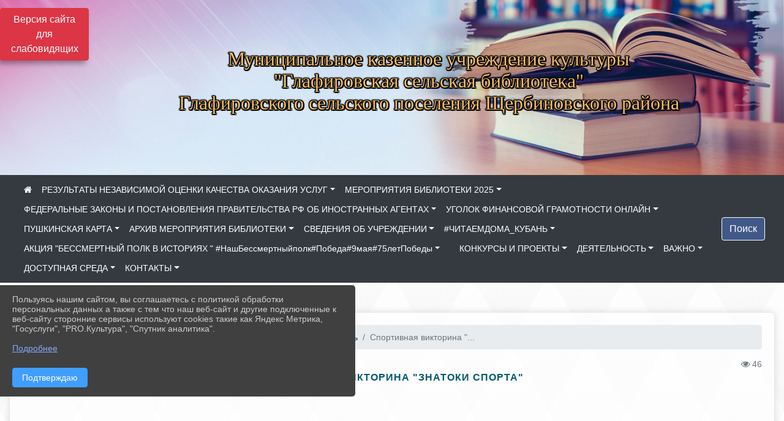

--- FILE ---
content_type: text/html; charset=utf-8
request_url: https://biblglaf.sherbok.ru/item/1448315
body_size: 14745
content:
<!DOCTYPE html><html lang="ru" class="h-100"><head><meta charset="utf-8"><meta http-equiv="X-UA-Compatible" content="IE=edge"><meta name="viewport" content="width=device-width, initial-scale=1"><meta name="baseStaticUrl" content="/kubcms-front/v5/master"><link rel="stylesheet" crossorigin="" href="/kubcms-front/v5/master/s/a-index-tM_7IAdW.css"><link rel="stylesheet" crossorigin="" href="/kubcms-front/v5/master/s/a-el-form-item-aOVeQJfs.css"><link rel="stylesheet" crossorigin="" href="/kubcms-front/v5/master/s/a-el-checkbox-RI4HkaMh.css"><link rel="stylesheet" crossorigin="" href="/kubcms-front/v5/master/s/a-ParentTreeSelect-vdZDJbKU.css"><link rel="stylesheet" crossorigin="" href="/kubcms-front/v5/master/s/a-HelperTool-tn0RQdqM.css"><link rel="stylesheet" crossorigin="" href="/kubcms-front/v5/master/s/a-VideoInput-DALUHr8E.css"><link rel="stylesheet" crossorigin="" href="/kubcms-front/v5/master/s/a-el-checkbox-group-D_6SYB2i.css"><link rel="stylesheet" crossorigin="" href="/kubcms-front/v5/master/s/a-index-cdla2BLU.css"><link rel="stylesheet" crossorigin="" href="/kubcms-front/v5/master/s/a-el-popover-Cktl5fHm.css"><link rel="stylesheet" crossorigin="" href="/kubcms-front/v5/master/s/a-FormPublicRender-MIpZo3OT.css"><link rel="stylesheet" crossorigin="" href="/kubcms-front/v5/master/s/a-el-date-picker-B3rLwVmC.css"><link rel="stylesheet" crossorigin="" href="/kubcms-front/v5/master/s/a-el-radio-DCrt2ktn.css"><link rel="stylesheet" crossorigin="" href="/kubcms-front/v5/master/s/a-el-pagination-BDwEpwR6.css"><link rel="stylesheet" crossorigin="" href="/kubcms-front/v5/master/s/a-el-popconfirm-Du63PGr7.css"><link rel="stylesheet" crossorigin="" href="/kubcms-front/v5/master/s/a-el-slider-DZCsS5Hk.css"><link rel="stylesheet" crossorigin="" href="/kubcms-front/v5/master/s/a-el-color-picker-ILi5dVKC.css"><link rel="stylesheet" crossorigin="" href="/kubcms-front/v5/master/s/a-el-input-number-BjNNn4iI.css"><link rel="stylesheet" crossorigin="" href="/kubcms-front/v5/master/s/a-index-DsLjyqO-.css"><link rel="stylesheet" crossorigin="" href="/kubcms-front/v5/master/s/a-SectionSettings-DWG_XLy8.css"><link rel="stylesheet" crossorigin="" href="/kubcms-front/v5/master/s/a-inSite-DsBCCkp9.css"><script type="module" crossorigin="" src="/kubcms-front/v5/master/s/e-inSite-DTHmT_Ma.js"></script><link rel="modulepreload" crossorigin="" href="/kubcms-front/v5/master/s/c-index-BuClR8ol.js"><link rel="modulepreload" crossorigin="" href="/kubcms-front/v5/master/s/c-el-form-item-BvYrjaGN.js"><link rel="modulepreload" crossorigin="" href="/kubcms-front/v5/master/s/c-el-checkbox-XuEzHswy.js"><link rel="modulepreload" crossorigin="" href="/kubcms-front/v5/master/s/c-vuedraggable.umd-DKFFLONv.js"><link rel="modulepreload" crossorigin="" href="/kubcms-front/v5/master/s/c-FrontendInterfaces-D5wMdPsw.js"><link rel="modulepreload" crossorigin="" href="/kubcms-front/v5/master/s/c-ParentTreeSelect-BGx5QXX8.js"><link rel="modulepreload" crossorigin="" href="/kubcms-front/v5/master/s/c-index-V12_4p9p.js"><link rel="modulepreload" crossorigin="" href="/kubcms-front/v5/master/s/c-HelperTool-BMgHZqT5.js"><link rel="modulepreload" crossorigin="" href="/kubcms-front/v5/master/s/c-FormGroupWrapper-BEJ-w9Be.js"><link rel="modulepreload" crossorigin="" href="/kubcms-front/v5/master/s/c-_baseMap-IEBucd1V.js"><link rel="modulepreload" crossorigin="" href="/kubcms-front/v5/master/s/c-map-Dy6VZKr6.js"><link rel="modulepreload" crossorigin="" href="/kubcms-front/v5/master/s/c-_baseOrderBy-CFzqXXDX.js"><link rel="modulepreload" crossorigin="" href="/kubcms-front/v5/master/s/c-orderBy-M6OqoE3v.js"><link rel="modulepreload" crossorigin="" href="/kubcms-front/v5/master/s/c-VideoInput-B_5FxBeh.js"><link rel="modulepreload" crossorigin="" href="/kubcms-front/v5/master/s/c-lodash-D9wnqIz0.js"><link rel="modulepreload" crossorigin="" href="/kubcms-front/v5/master/s/c-animations-BhI5P8CS.js"><link rel="modulepreload" crossorigin="" href="/kubcms-front/v5/master/s/c-index-BhOpBy8q.js"><link rel="modulepreload" crossorigin="" href="/kubcms-front/v5/master/s/c-index-Cy1cPlFP.js"><link rel="modulepreload" crossorigin="" href="/kubcms-front/v5/master/s/c-toInteger-DnyLmVQ_.js"><link rel="modulepreload" crossorigin="" href="/kubcms-front/v5/master/s/c-index-CiKHmlJA.js"><link rel="modulepreload" crossorigin="" href="/kubcms-front/v5/master/s/c-FormPublicRender-Zex0Ykfu.js"><link rel="modulepreload" crossorigin="" href="/kubcms-front/v5/master/s/c-el-pagination-D8WF4-gK.js"><link rel="modulepreload" crossorigin="" href="/kubcms-front/v5/master/s/c-el-popconfirm-Ds6k9zjq.js"><link rel="modulepreload" crossorigin="" href="/kubcms-front/v5/master/s/c-index-CK3S_MQr.js"><link rel="modulepreload" crossorigin="" href="/kubcms-front/v5/master/s/c-el-slider-Bfk7l-Bt.js"><link rel="modulepreload" crossorigin="" href="/kubcms-front/v5/master/s/c-index-xjNO3DSR.js"><link rel="modulepreload" crossorigin="" href="/kubcms-front/v5/master/s/c-AddOrEdit-BF5uikPF.js"><link rel="modulepreload" crossorigin="" href="/kubcms-front/v5/master/s/c-index-AjP_qUOA.js"><link rel="modulepreload" crossorigin="" href="/kubcms-front/v5/master/s/c-index-DqXdbeuj.js"><link rel="modulepreload" crossorigin="" href="/kubcms-front/v5/master/s/c-SingleUploaderWithActions-BiVOBzjN.js"><link rel="modulepreload" crossorigin="" href="/kubcms-front/v5/master/s/c-SectionSettings-DcPH0t6q.js"><style>	body {		background: url('https://260634f6-1b1d-47e8-a801-c17cbd435e60.selcdn.net/img/backgrounds/whitediamond.png') !important;	}</style><title>Спортивная викторина "Знатоки спорта" | МКУК "Глафировская сельская библиотека" Краснодарский край</title>
<meta name="title" content="Спортивная викторина " Знатоки="" спорта"="" |="" МКУК="" "Глафировская="" сельская="" библиотека"="" Краснодарский="" край"="">
<meta name="keywords" content="спортивная, викторина, знатоки, спорта">
<meta property="og:url" content="https://biblglaf.sherbok.ru/item/1448315">
<meta property="og:type" content="website">
<meta property="og:title" content="Спортивная викторина " Знатоки="" спорта"="" |="" МКУК="" "Глафировская="" сельская="" библиотека"="" Краснодарский="" край"="">
<meta property="og:description" content="">
<meta property="og:image" content="https://www.leocdn.ru/uploadsForSiteId/200339/siteHeader/b5bad4e3-8a90-4fd3-b996-b8d47f14218b.jpg">
<meta name="twitter:card" content="summary_large_image">
<meta property="twitter:domain" content="biblglaf.sherbok.ru">
<meta property="twitter:url" content="https://biblglaf.sherbok.ru/item/1448315">
<meta name="twitter:title" content="Спортивная викторина " Знатоки="" спорта"="" |="" МКУК="" "Глафировская="" сельская="" библиотека"="" Краснодарский="" край"="">
<meta name="twitter:description" content="">
<meta name="twitter:image" content="https://www.leocdn.ru/uploadsForSiteId/200339/siteHeader/b5bad4e3-8a90-4fd3-b996-b8d47f14218b.jpg"></head><body class="h-100 ptype-item_page item-id-1448315 parent-id-370323 parent-id-1431152 parent-id-1431153"><script>
		if ((document?.cookie || '').indexOf('devMode=1') !== -1) {
			var elemDiv = document.createElement('div');
			elemDiv.style.cssText = 'position:fixed;bottom:16px;right:35px;z-index:10000;color:red;';
			elemDiv.innerText = "devMode"
			document.body.appendChild(elemDiv);
		}
				</script><style id="custom-styles-2">/* рамки для фото блок новостей */
.col-3 {
    flex: 0 0 24%;
    max-width: 100%;
    background: url("https://www.leocdn.ru/uploadsForSiteId/201411/content/c0431a07-d8b1-4f41-9cb1-e7b274d56c88.png") !important;
        background-position-x: 0%;
        background-position-y: 0%;
        background-repeat: repeat;
        background-size: auto;
    background-position-x: 0%;
    background-position-y: 0%;
    background-repeat: repeat;
    background-attachment: scroll;
    background-size: auto;
    background-position: left top !important;
    background-size: 100% !important;
    background-repeat: no-repeat !important;
    width: 100%;
    height: 160px;
}
.cms-block-news.left-thumb-rightanounce .row img {
    margin-top: 14px;
}
.cms-block-news.right-thumb-rightanounce .row img {
    margin-top: 14px;
}
/* рамки для фото блок новостей */
.dropdown-menu.menu-sortabled.ui-sortable.show {
    margin-top: 11px;
    border-radius: 0px;

}




/**** Карусель банеров ***/
.carousel-inner:hover {
    transition: all 300ms ease !important;

}


.fa-youtube-square::before, .fa-youtube-square::before {
    color: #48649D;
    width: 1%;
    background-image: url(https://www.leocdn.ru/uploadsForSiteId/200417/content/cc4cc1f2-b18b-4bdb-8525-5324fd6e67d0.png);
    content: '';
    width: 42px;
    height: 42px;
    background-size: cover;
    float: right;
}

.fa-facebook-f::before, .fa-facebook::before {
    color: #48649D;
    width: 1%;
    background-image: url(https://www.leocdn.ru/uploadsForSiteId/201172/content/fb0381a9-0cab-4400-b270-0273afac3f37.png);
    content: '';
    width: 42px;
    height: 42px;
    background-size: cover;
    float: right
}

.fa-vk::before {
    color: #48649D;
    width: 1%;
    background-image: url(https://www.leocdn.ru/uploadsForSiteId/201172/content/3dbeed6b-9956-499c-ae48-758107655c1b.png);
    content: '';
    width: 42px;
    height: 42px;
    background-size: cover;
    float: right
}
.fa-odnoklassniki-square::before {
   color: #48649D;
    width: 1%;
    background-image: url(https://www.leocdn.ru/uploadsForSiteId/201172/content/2904fc0e-c9a0-45b6-a489-ea937f865c9a.png);
    content: '';
    width: 42px;
    height: 42px;
    background-size: cover;
    float: right
}
.fa-instagram::before {
color: #48649D;
    width: 1%;
    background-image: url(https://www.leocdn.ru/uploadsForSiteId/201172/content/1057d06e-e6aa-451a-b945-926d2084f1d2.png);
    content: '';
    width: 42px;
    height: 42px;
    background-size: cover;
    float: right
}


/**********************************************************/
/************** шаблон css (основные фунции) **************/
/**********************************************************/

/*** ПОДГРУЖАЕМ GOOGLE ШРИФТЫ ***/
@import url('https://fonts.googleapis.com/css2?family=Open+Sans:wght@300&display=swap');
@import url('https://fonts.googleapis.com/css2?family=Playfair+Display:ital@1&display=swap');
@import url('https://fonts.googleapis.com/css2?family=Playfair+Display:ital@0;1&display=swap');
@import url('https://fonts.googleapis.com/css2?family=PT+Sans:ital@1&display=swap');
/*** ПОДГРУЖАЕМ GOOGLE ШРИФТЫ ***/

/*** ШРИФТЫ И СТИЛЬ ЗАГОЛОВКОВ ***/
* {
	box-sizing: border-box;
}

body {/*используем семью шрифтов в теле сайта***/
	font-family: 'Open Sans', sans-serif; 
}

.logo {/*используем семью шрифтов в шапке сайта ***/

	font-family: 'Playfair Display', serif;
}

a {
    color: #00586F;
    text-decoration: none;
    background-color: transparent;
}
.h3, h3 {/*стиль заголовков h3*/
	font-size: 16px;
	font-weight: bold;
	text-transform: uppercase;
	letter-spacing: 1px;
	color: #00586F;  
	 text-transform: uppercase;
}


.h4, h4 {/*стиль заголовков h4*/
	font-size: 1.3rem;
	font-weight: bold;
	color: #00586F; 
	 text-transform: uppercase;
}    

.col-md-6 .h4, h4 {/*стиль заголовков блоки (главная)*/
    color: #4d4d4d;
    font-size: 16px;
}

.col-md-3 .h4, h4 {/*стиль заголовков блоки (крайние)*/
    color: #4d4d4d;
    font-size: 16px;
}

/*** ШРИФТЫ И СТИЛЬ ЗАГОЛОВКОВ ***/

/*** ШАПКА САЙТА ***/
.head-image {
	width: 100%; /*ширина шапки*/
	background-size: cover; 
	background-image: url(null);
	background: #304156; /*цвет шапки*/ 
}
.line {
    width: 120px;
    height: 200px;
    margin-top: 40px;
}
/* Логотип */
/*** ШАПКА САЙТА ***/

/*** КНОПКА ВЕРТИКАЛЬНОГО МЕНЮ ***/
#show-sidebar {
	top: 150px !important; /*растояние от верхнего края*/
}
/*** КНОПКА ВЕРТИКАЛЬНОГО МЕНЮ ***/

/*** КНОПКА ПОИСК ***/
.visual-impired-button {
	margin-top: 0; /*растояние от верхнего края*/
} 

.btn-outline-success {
    color: #fff;
    background-color: #405988;
    border-color: #fff;
}

.btn-outline-success:hover {
	color: #fff; 
	background-color: #4d6aa0;
	border-color: #fff;
}

.btn-outline-success:not(:disabled):not(.disabled).active, .btn-outline-success:not(:disabled):not(.disabled):active, .show > .btn-outline-success.dropdown-toggle {
	color: #fff;
	background-color: #405988;
	border-color: #fefffe;
}

.btn-outline-success:not(:disabled):not(.disabled).active:focus, .btn-outline-success:not(:disabled):not(.disabled):active:focus, .show > .btn-outline-success.dropdown-toggle:focus {
	box-shadow: 0 0 0 .2rem #405988;
}

.btn-outline-success.focus, .btn-outline-success:focus {
	box-shadow: 0 0 0 .2rem #405988;
}
/*** КНОПКА ПОИСК ***/

/*** ГОРИЗОНТАЛЬНОЕ МЕНЮ ***/
	.navbar-dark .navbar-nav .active > .nav-link, .navbar-dark .navbar-nav .nav-link.active, .navbar-dark .navbar-nav .nav-link.show, .navbar-dark .navbar-nav .show > .nav-link {
    color: #aaa; transition: all 0.2s;}

	.navbar-dark .navbar-nav .active > .nav-link, .navbar-dark .navbar-nav .nav-link.active, .navbar-dark .navbar-nav .nav-link.show, .navbar-dark .navbar-nav .show > .nav-link:hover {
  
    border-bottom: 2px solid #ffffff; transition: all 0.2s;}

 
/*** ГОРИЗОНТАЛЬНОЕ МЕНЮ ***/

/*** ХЛЕБНЫЕ КРОШКИ ***/
.breadcrumb  a {
	color: #002F72 !important;
}

.breadcrumb  a:hover {
	color: #49D3B9 !important;
}

.breadcrumb  a:focus {
	color: #49D3B9 !important;
}
/*** ХЛЕБНЫЕ КРОШКИ ***/

/*** ВЕРТИКАЛЬНОЕ МЕНЮ ***/
.sidebar-brand {
	color: #49D3B9 !important;
}

.sidebar-brand a {
	color: #49D3B9 !important;
}

.sidebar-brand  a:hover {
	color: #49D3B9 !important;
}

.sidebar-brand  a:focus {
	color: #49D3B9 !important;
}

.sidebar-wrapper .sidebar-menu .active > a {
	background: #3d6286;
}

.sidebar-wrapper .sidebar-menu .sidebar-dropdown .sidebar-submenu ul {
	background: #2b3e62;
}

.sidebar-wrapper {
	background: #2b3e62;
}

.sidebar-wrapper .sidebar-menu a {
	color: #ffffff !important;
}

.sidebar-wrapper .sidebar-menu a:hover {
	color: #49D3B9 !important;
}

.sidebar-wrapper .sidebar-menu a:focus {
	color: #49D3B9 !important;
}

.sidebar-menu > ul:nth-child(1) > li:nth-child(1) {
	color: #49D3B9 !important;
}

.sidebar-menu > ul:nth-child(2) > li:nth-child(1) {
	color: #49D3B9 !important;
}
/*** ВЕРТИКАЛЬНОЕ МЕНЮ ***/

/*** ПОДВАЛ САЙТА ***/
footer.footer {
	border-top: 1px solid #ccc;
	background: #373636 repeat !important;
}

footer.footer a {
	color: #FFFFFF;
	text-decoration: none;
}

footer.footer a:hover {
	color: #8e8c8c;
	text-decoration: none;
}
/*** ПОДВАЛ САЙТА ***/

/*** ИНОЕ ***/
/*** ссылки в новостях центральный блок***/
html.h-100 body.h-100 div.page-wrapper.toggled.h-100 main.page-content.d-flex.flex-column.h-100.cms-all-sections div.body-container.mt-4.mb-4 div.container div.row div.col-md-6
a {
    color: #00586F;
    text-decoration: none;
    background-color: transparent;
}
/*** ссылки в новостях цб***/

/*** нз ***/
.align-items-center {
	align-items: left !important;
}
/*** нз ***/

/*** увеличение изображений при наведении ***/

/*** увеличение изображений при наведении ***/

/*** ДОПОЛНИТЕЛЬНОЕ ВЕРТИЛЬНОЕ МЕНЮ ***/
/** <!--HTML --> <div class="category-wrap">
<h3>МЕНЮ</h3>
<ul>
	<li><a href="/">О НАС</a></li>
	<li><a href="/">НОВОСТИ</a></li>
	<li><a href="/">ФОТОГАЛЕРЕЯ</a></li>
	<li><a href="/">ВИДЕОГАЛЕРЕЯ</a></li>
	<li><a href="/">ЭЛЕКТРОННАЯ ПРИЕМНАЯ</a></li>
	<li><a href="/">КОНТАКТЫ</a></li>
</ul>
<hr /></div> <!--HTML --> **/

.category-wrap {
    padding: 15px;
    background: white;
    width: 200px;
    
    font-family: "Helvetica Neue", Helvetica, Arial, sans-serif;
  }
  .category-wrap h3 {
    font-size: 16px;
    color: rgba(0,0,0,.6);
    margin: 0 0 10px;
    padding: 0 5px;
    position: relative;
  }
  .category-wrap h3::after {
      content: "";
      width: 6px;
      height: 6px;
      background: #405988;
      position: absolute;
      right: 5px;
      bottom: 2px;
      box-shadow: -8px -8px #405988, 0 -8px #405988, -8px 0 #405988;
  }
  
  .category-wrap ul {
    list-style: none;
    margin: 0;
    padding: 0; 
    border-top: 1px solid rgba(0,0,0,.3);
  }
  .category-wrap li {margin: 12px 0 0 0px;}
  .category-wrap a {
    text-decoration: none;
    display: block;  
    font-size: 13px;
    color: rgba(0,0,0,.6);
    padding: 5px;
    position: relative;
    transition: .3s linear;
      text-transform: uppercase;
  }
  .category-wrap a:after {
    content: "\1405";
    font-family: FontAwesome;
    position: absolute;
    right: 5px;
    color: white;
    transition: .2s linear;
  }
  .category-wrap a:hover {
      background: #405988;
      color: white;
  }
 
/*** ДОПОЛНИТЕЛЬНОЕ ВЕРТИЛЬНОЕ МЕНЮ ***/




/*** ИНОЕ ***/</style><div class="h-100"><div class="visual-impired-button" itemprop="copy" style="padding:3px 0"><a style="margin-top:10px" href="#" class="btn btn-danger spec bvi-open" aria-label="Включить версию для слабовидящих">Версия сайта для слабовидящих</a></div><main class="page-content d-flex flex-column h-100 cms-all-sections" id="allrecords"><div data-section-id="5081" data-section-type="header" data-section-comment="" data-section-visible="1" class="bvi-tts" id="rec5081"><div class="head-image" style="width:100%;background-size:cover;background-image:url('https://www.leocdn.ru/uploadsForSiteId/200339/siteHeader/b5bad4e3-8a90-4fd3-b996-b8d47f14218b.jpg')"><div style="position:relative;padding-bottom:26px;padding-top:20px" class="container"><div class="d-flex align-items-center justify-content-between"><div class="line" style="padding:0px"><div style="padding:12px 9px 0 10px"><img loading="lazy"></div></div><div class="logo"><div><script src="https://culturaltracking.ru/static/js/spxl.js" data-pixel-id="2683"></script>

<meta name="proculture-verification" content="e0d41c22d334c8d07a6a6d0b803d42e3">

<p style="text-align: center;"><font face="Monotype Corsiva"><span style="color:#F4BB66;"><span style="text-shadow: #000000 2px 0px, #000000 2px 2px, #000000 0px 2px, #000000 -1px 1px, #000000 -1px 0px, #000000 -1px -1px, #000000 0px -1px, #000000 1px -1px, #000000 0 0 3px, #000000 0 0 3px, #000000 0 0 3px, #000000 0 0 3px; font-size: 32px; ">Муниципальное казенное учреждение культуры<br>
"Глафировская сельская библиотека"<br>
Глафировского сельского поселения Щербиновского района</span></span></font></p>
</div><div>   </div></div><div></div></div></div></div><nav class="navbar navbar-expand-sm navbar-dark" style="background-color:#343a40"><div class="container-fluid"><button class="navbar-toggler" type="button" data-toggle="collapse" data-target="#navbarsExample03" aria-controls="navbarsExample03" aria-expanded="false" aria-label="Развернуть наигацию"><span class="navbar-toggler-icon"></span></button><div class="collapse navbar-collapse visible" id="navbarsExample03"><ul class="navbar-nav mr-auto menu-sortabled"><li class="nav-item"><a class="nav-link" href="/"><i class="fa fa-home"></i></a></li><li class="nav-item dropdown" id="menu_796701" item-id="796701"><a class="nav-link dropdown-toggle" href="/item/796701" id="dropdown03" data-toggle="dropdown" aria-haspopup="true" aria-expanded="false">РЕЗУЛЬТАТЫ НЕЗАВИСИМОЙ ОЦЕНКИ КАЧЕСТВА ОКАЗАНИЯ УСЛУГ</a><ul class="dropdown-menu menu-sortabled" aria-labelledby="dropdown03"><li id="menu_796702" item-id="796702"><a class="dropdown-item" href="/item/796702">ПРОТОКОЛ №7 По результатам сбора, обобщения и анализа информации в целях независимой оценки качества условий осуществления деятельности организации культуры</a><span style="display:none" class="move-box"><i class="fa fa-arrows"></i></span></li><li id="menu_796705" item-id="796705"><a class="dropdown-item" href="/item/796705">Распоряжение Администрации Глафировского сельского поселения Щербиновского района "Об утверждении Планов по устранению недостатков, выявленных в ходе проведения независимой оценки качества условий ...</a><span style="display:none" class="move-box"><i class="fa fa-arrows"></i></span></li><li class="mx-3 admin-buttons horizontal-menu" style="display:none"><div class="d-flex justify-content-around text-center"><a data-toggle="tooltip" class="nav-link w-full" data-placement="bottom" title="Список" href="/front#/content?type=menu&amp;parentId=796701"><i class="fa fa-list"></i></a><a data-toggle="tooltip" class="nav-link w-full" data-placement="bottom" title="Добавить" href="/front#/content/add?type=menu&amp;parentId=796701"><i class="fa fa-plus"></i></a></div></li></ul><span style="display:none" class="move-box"><i class="fa fa-arrows"></i></span></li><li class="nav-item dropdown" id="menu_1765073" item-id="1765073"><a class="nav-link dropdown-toggle" href="/item/1765073" id="dropdown03" data-toggle="dropdown" aria-haspopup="true" aria-expanded="false">МЕРОПРИЯТИЯ БИБЛИОТЕКИ 2025</a><ul class="dropdown-menu menu-sortabled" aria-labelledby="dropdown03"><li id="menu_2100869" item-id="2100869"><a class="dropdown-item" href="/item/2100869">Мероприятия взрослые</a><span style="display:none" class="move-box"><i class="fa fa-arrows"></i></span></li><li id="menu_2100875" item-id="2100875"><a class="dropdown-item" href="/item/2100875">Мероприятия детские</a><span style="display:none" class="move-box"><i class="fa fa-arrows"></i></span></li><li class="mx-3 admin-buttons horizontal-menu" style="display:none"><div class="d-flex justify-content-around text-center"><a data-toggle="tooltip" class="nav-link w-full" data-placement="bottom" title="Список" href="/front#/content?type=menu&amp;parentId=1765073"><i class="fa fa-list"></i></a><a data-toggle="tooltip" class="nav-link w-full" data-placement="bottom" title="Добавить" href="/front#/content/add?type=menu&amp;parentId=1765073"><i class="fa fa-plus"></i></a></div></li></ul><span style="display:none" class="move-box"><i class="fa fa-arrows"></i></span></li><li class="nav-item dropdown" id="menu_2047266" item-id="2047266"><a class="nav-link dropdown-toggle" href="/item/2047266" id="dropdown03" data-toggle="dropdown" aria-haspopup="true" aria-expanded="false">ФЕДЕРАЛЬНЫЕ ЗАКОНЫ И ПОСТАНОВЛЕНИЯ ПРАВИТЕЛЬСТВА РФ ОБ ИНОСТРАННЫХ АГЕНТАХ</a><ul class="dropdown-menu menu-sortabled" aria-labelledby="dropdown03"><li id="menu_2047287" item-id="2047287"><a class="dropdown-item" href="/item/2047287">ПОСТАНОВЛЕНИЕ ПРАВИТЕЛЬСТВА РФ ОТ 14 ЯНВАРЯ 2023 Г. № 18 "ОБ УТВЕРЖДЕНИИ ПОЛОЖЕНИЯ О ГОСУДАРСТВЕННОМ КОНТРОЛЕ ЗА СОБЛЮДЕНИЕМ ЗАКОНОДАТЕЛЬСТВА РОССИЙСКОЙ ФЕДЕРАЦИИ ОБ ИНОСТРАННЫХ АГЕНТАХ"</a><span style="display:none" class="move-box"><i class="fa fa-arrows"></i></span></li><li id="menu_2047285" item-id="2047285"><a class="dropdown-item" href="/item/2047285">ФЕДЕРАЛЬНЫЙ ЗАКОН ОТ 14 ИЮЛЯ 2022 Г. №255-ФЗ "О КОНТРОЛЕ ЗА ДЕЯТЕЛЬНОСТЬЮ ЛИЦ, НАХОДЯЩИХСЯ ПОД ИНОСТРАННЫМ ВЛИЯНИЕМ" (С ИЗМЕНЕНИЯМИ И ДОПОЛНЕНИЯМИ)</a><span style="display:none" class="move-box"><i class="fa fa-arrows"></i></span></li><li id="menu_2047291" item-id="2047291"><a class="dropdown-item" href="/item/2047291">ФЕДЕРАЛЬНЫЙ ЗАКОН ОТ 29 ДЕКАБРЯ 2010 Г.№ 436-ФЗ "О ЗАЩИТЕ ДЕТЕЙ ОТ ИНФОРМАЦИИ, ПРИЧИНЯЮЩЕЙ ВРЕД ИХ ЗДОРОВЬЮ И РАЗВИТИЮ"</a><span style="display:none" class="move-box"><i class="fa fa-arrows"></i></span></li><li id="menu_2047296" item-id="2047296"><a class="dropdown-item" href="/item/2047296">ПОСТАНОВЛЕНИЕ ПРАВИТЕЛЬСТВА РФ ОТ 22 НОЯБРЯ 2022 Г. N 2108 "ОБ УТВЕРЖДЕНИИ ПРАВИЛ РАЗМЕЩЕНИЯ УКАЗАНИЙ, ПРЕДУСМОТРЕННЫХ ЧАСТЯМИ 3 И 4 СТАТЬИ 9 ФЕДЕРАЛЬНОГО ЗАКОНА "О КОНТРОЛЕ ЗА ДЕЯТЕЛЬНОСТЬЮ ЛИЦ, Н...</a><span style="display:none" class="move-box"><i class="fa fa-arrows"></i></span></li><li class="mx-3 admin-buttons horizontal-menu" style="display:none"><div class="d-flex justify-content-around text-center"><a data-toggle="tooltip" class="nav-link w-full" data-placement="bottom" title="Список" href="/front#/content?type=menu&amp;parentId=2047266"><i class="fa fa-list"></i></a><a data-toggle="tooltip" class="nav-link w-full" data-placement="bottom" title="Добавить" href="/front#/content/add?type=menu&amp;parentId=2047266"><i class="fa fa-plus"></i></a></div></li></ul><span style="display:none" class="move-box"><i class="fa fa-arrows"></i></span></li><li class="nav-item dropdown" id="menu_2160831" item-id="2160831"><a class="nav-link dropdown-toggle" href="/item/2160831" id="dropdown03" data-toggle="dropdown" aria-haspopup="true" aria-expanded="false">УГОЛОК ФИНАНСОВОЙ ГРАМОТНОСТИ ОНЛАЙН</a><ul class="dropdown-menu menu-sortabled" aria-labelledby="dropdown03"><li id="menu_2160840" item-id="2160840"><a class="dropdown-item" href="/item/2160840">Советы по финансовой грамотности 2025</a><span style="display:none" class="move-box"><i class="fa fa-arrows"></i></span></li><li class="mx-3 admin-buttons horizontal-menu" style="display:none"><div class="d-flex justify-content-around text-center"><a data-toggle="tooltip" class="nav-link w-full" data-placement="bottom" title="Список" href="/front#/content?type=menu&amp;parentId=2160831"><i class="fa fa-list"></i></a><a data-toggle="tooltip" class="nav-link w-full" data-placement="bottom" title="Добавить" href="/front#/content/add?type=menu&amp;parentId=2160831"><i class="fa fa-plus"></i></a></div></li></ul><span style="display:none" class="move-box"><i class="fa fa-arrows"></i></span></li><li class="nav-item dropdown" id="menu_2347759" item-id="2347759"><a class="nav-link dropdown-toggle" href="/item/2347759" id="dropdown03" data-toggle="dropdown" aria-haspopup="true" aria-expanded="false">ПУШКИНСКАЯ КАРТА</a><ul class="dropdown-menu menu-sortabled" aria-labelledby="dropdown03"><li id="menu_2347763" item-id="2347763"><a class="dropdown-item" href="/item/2347763">"Пушкинская карта" с 1 января 2026 года</a><span style="display:none" class="move-box"><i class="fa fa-arrows"></i></span></li><li class="mx-3 admin-buttons horizontal-menu" style="display:none"><div class="d-flex justify-content-around text-center"><a data-toggle="tooltip" class="nav-link w-full" data-placement="bottom" title="Список" href="/front#/content?type=menu&amp;parentId=2347759"><i class="fa fa-list"></i></a><a data-toggle="tooltip" class="nav-link w-full" data-placement="bottom" title="Добавить" href="/front#/content/add?type=menu&amp;parentId=2347759"><i class="fa fa-plus"></i></a></div></li></ul><span style="display:none" class="move-box"><i class="fa fa-arrows"></i></span></li><li class="nav-item dropdown" id="menu_370323" item-id="370323"><a class="nav-link dropdown-toggle" href="/item/370323" id="dropdown03" data-toggle="dropdown" aria-haspopup="true" aria-expanded="false">АРХИВ МЕРОПРИЯТИЯ БИБЛИОТЕКИ</a><ul class="dropdown-menu menu-sortabled" aria-labelledby="dropdown03"><li id="menu_606170" item-id="606170"><a class="dropdown-item" href="/item/606170">1 декабря - День борьбы со СПИДом</a><span style="display:none" class="move-box"><i class="fa fa-arrows"></i></span></li><li id="menu_370335" item-id="370335"><a class="dropdown-item" href="/item/370335">Онлайн  посещения музеев мира</a><span style="display:none" class="move-box"><i class="fa fa-arrows"></i></span></li><li id="menu_1431152" item-id="1431152"><a class="dropdown-item" href="/item/1431152"> Мероприятия - 2023г.</a><span style="display:none" class="move-box"><i class="fa fa-arrows"></i></span></li><li id="menu_1445156" item-id="1445156"><a class="dropdown-item" href="/item/1445156">Мероприятия - 2023г.</a><span style="display:none" class="move-box"><i class="fa fa-arrows"></i></span></li><li id="menu_651767" item-id="651767"><a class="dropdown-item" href="/item/651767">2021г. - Виртуальные мероприятия детям.</a><span style="display:none" class="move-box"><i class="fa fa-arrows"></i></span></li><li id="menu_1038989" item-id="1038989"><a class="dropdown-item" href="/item/1038989">Виртуальные мероприятия - 2022г.</a><span style="display:none" class="move-box"><i class="fa fa-arrows"></i></span></li><li id="menu_446231" item-id="446231"><a class="dropdown-item" href="/item/446231">13 сентября - День образования Краснодарского Края</a><span style="display:none" class="move-box"><i class="fa fa-arrows"></i></span></li><li id="menu_600754" item-id="600754"><a class="dropdown-item" href="/item/600754">Ночь искусств - 2020г.</a><span style="display:none" class="move-box"><i class="fa fa-arrows"></i></span></li><li id="menu_1029885" item-id="1029885"><a class="dropdown-item" href="/item/1029885">Новогодние мероприятия 2022г.</a><span style="display:none" class="move-box"><i class="fa fa-arrows"></i></span></li><li id="menu_619786" item-id="619786"><a class="dropdown-item" href="/item/619786">12 декабря -День Конституции РФ</a><span style="display:none" class="move-box"><i class="fa fa-arrows"></i></span></li><li id="menu_1044775" item-id="1044775"><a class="dropdown-item" href="/item/1044775">Виртуальные мероприятия - 2022г.</a><span style="display:none" class="move-box"><i class="fa fa-arrows"></i></span></li><li id="menu_1766532" item-id="1766532"><a class="dropdown-item" href="/item/1766532">Мероприятия детские - 2024</a><span style="display:none" class="move-box"><i class="fa fa-arrows"></i></span></li><li id="menu_370598" item-id="370598"><a class="dropdown-item" href="/item/370598">75 - летию Великой Победы посвящается</a><span style="display:none" class="move-box"><i class="fa fa-arrows"></i></span></li><li id="menu_403373" item-id="403373"><a class="dropdown-item" href="/item/403373">Всекубанская акция онлайн "Читаем Пушкина"</a><span style="display:none" class="move-box"><i class="fa fa-arrows"></i></span></li><li id="menu_469912" item-id="469912"><a class="dropdown-item" href="/item/469912">2020г. - Виртуальные мероприятия детям.</a><span style="display:none" class="move-box"><i class="fa fa-arrows"></i></span></li><li id="menu_499842" item-id="499842"><a class="dropdown-item" href="/item/499842">Антинарко</a><span style="display:none" class="move-box"><i class="fa fa-arrows"></i></span></li><li id="menu_370587" item-id="370587"><a class="dropdown-item" href="/item/370587">Наши виртуальные мероприятия</a><span style="display:none" class="move-box"><i class="fa fa-arrows"></i></span></li><li id="menu_607506" item-id="607506"><a class="dropdown-item" href="/item/607506">3 декабря - День неизвестного солдата.</a><span style="display:none" class="move-box"><i class="fa fa-arrows"></i></span></li><li id="menu_370583" item-id="370583"><a class="dropdown-item" href="/item/370583">Конкурсные работы</a><span style="display:none" class="move-box"><i class="fa fa-arrows"></i></span></li><li id="menu_1766527" item-id="1766527"><a class="dropdown-item" href="/item/1766527">Мероприятия взрослые - 2024</a><span style="display:none" class="move-box"><i class="fa fa-arrows"></i></span></li><li id="menu_603285" item-id="603285"><a class="dropdown-item" href="/item/603285">День матери</a><span style="display:none" class="move-box"><i class="fa fa-arrows"></i></span></li><li id="menu_616312" item-id="616312"><a class="dropdown-item" href="/item/616312">9 декабря - День Героев Отечества</a><span style="display:none" class="move-box"><i class="fa fa-arrows"></i></span></li><li id="menu_399759" item-id="399759"><a class="dropdown-item" href="/item/399759">Ночь музеев -2020 Международная акция пройдёт в режиме онлайн</a><span style="display:none" class="move-box"><i class="fa fa-arrows"></i></span></li><li id="menu_635877" item-id="635877"><a class="dropdown-item" href="/item/635877">Новогодние мероприятия 2020-2021г.</a><span style="display:none" class="move-box"><i class="fa fa-arrows"></i></span></li><li id="menu_662893" item-id="662893"><a class="dropdown-item" href="/item/662893">Виртуальные мероприятия - 2021г.</a><span style="display:none" class="move-box"><i class="fa fa-arrows"></i></span></li><li id="menu_384234" item-id="384234"><a class="dropdown-item" href="/item/384234">АКЦИЯ БИБЛИОНОЧЬ -2020</a><span style="display:none" class="move-box"><i class="fa fa-arrows"></i></span></li><li class="mx-3 admin-buttons horizontal-menu" style="display:none"><div class="d-flex justify-content-around text-center"><a data-toggle="tooltip" class="nav-link w-full" data-placement="bottom" title="Список" href="/front#/content?type=menu&amp;parentId=370323"><i class="fa fa-list"></i></a><a data-toggle="tooltip" class="nav-link w-full" data-placement="bottom" title="Добавить" href="/front#/content/add?type=menu&amp;parentId=370323"><i class="fa fa-plus"></i></a></div></li></ul><span style="display:none" class="move-box"><i class="fa fa-arrows"></i></span></li><li class="nav-item dropdown" id="menu_308486" item-id="308486"><a class="nav-link dropdown-toggle" href="/item/308486" id="dropdown03" data-toggle="dropdown" aria-haspopup="true" aria-expanded="false">СВЕДЕНИЯ ОБ УЧРЕЖДЕНИИ</a><ul class="dropdown-menu menu-sortabled" aria-labelledby="dropdown03"><li id="menu_308487" item-id="308487"><a class="dropdown-item" href="/item/308487">Общая информация</a><span style="display:none" class="move-box"><i class="fa fa-arrows"></i></span></li><li id="menu_308488" item-id="308488"><a class="dropdown-item" href="/item/308488">Сведения об учредителе</a><span style="display:none" class="move-box"><i class="fa fa-arrows"></i></span></li><li id="menu_308489" item-id="308489"><a class="dropdown-item" href="/item/308489">Учредительные документы</a><span style="display:none" class="move-box"><i class="fa fa-arrows"></i></span></li><li id="menu_308491" item-id="308491"><a class="dropdown-item" href="/item/308491">Структура  и органы управления</a><span style="display:none" class="move-box"><i class="fa fa-arrows"></i></span></li><li id="menu_451895" item-id="451895"><a class="dropdown-item" href="/item/451895">Руководство организации культуры</a><span style="display:none" class="move-box"><i class="fa fa-arrows"></i></span></li><li id="menu_308492" item-id="308492"><a class="dropdown-item" href="/item/308492">Информация о деятельности организации</a><span style="display:none" class="move-box"><i class="fa fa-arrows"></i></span></li><li id="menu_308494" item-id="308494"><a class="dropdown-item" href="/item/308494">Иная информация</a><span style="display:none" class="move-box"><i class="fa fa-arrows"></i></span></li><li id="menu_308493" item-id="308493"><a class="dropdown-item" href="/item/308493">Информация о выполнении государственного (муниципального) задания</a><span style="display:none" class="move-box"><i class="fa fa-arrows"></i></span></li><li id="menu_308495" item-id="308495"><a class="dropdown-item" href="/item/308495">Результаты независимой оценки качества оказания услуг</a><span style="display:none" class="move-box"><i class="fa fa-arrows"></i></span></li><li id="menu_321367" item-id="321367"><a class="dropdown-item" href="/item/321367">Правила пользования библиотекой</a><span style="display:none" class="move-box"><i class="fa fa-arrows"></i></span></li><li id="menu_321368" item-id="321368"><a class="dropdown-item" href="/item/321368">История учреждения. Дата создания организации культуры.</a><span style="display:none" class="move-box"><i class="fa fa-arrows"></i></span></li><li id="menu_308490" item-id="308490"><a class="dropdown-item" href="/item/308490">Основные сведения</a><span style="display:none" class="move-box"><i class="fa fa-arrows"></i></span></li><li class="mx-3 admin-buttons horizontal-menu" style="display:none"><div class="d-flex justify-content-around text-center"><a data-toggle="tooltip" class="nav-link w-full" data-placement="bottom" title="Список" href="/front#/content?type=menu&amp;parentId=308486"><i class="fa fa-list"></i></a><a data-toggle="tooltip" class="nav-link w-full" data-placement="bottom" title="Добавить" href="/front#/content/add?type=menu&amp;parentId=308486"><i class="fa fa-plus"></i></a></div></li></ul><span style="display:none" class="move-box"><i class="fa fa-arrows"></i></span></li><li class="nav-item dropdown" id="menu_376352" item-id="376352"><a class="nav-link dropdown-toggle" href="/item/376352" id="dropdown03" data-toggle="dropdown" aria-haspopup="true" aria-expanded="false">#ЧИТАЕМДОМА_КУБАНЬ</a><ul class="dropdown-menu menu-sortabled" aria-labelledby="dropdown03"><li id="menu_376359" item-id="376359"><a class="dropdown-item" href="/item/376359">Наши читатели дети  и подростки читают книги дома</a><span style="display:none" class="move-box"><i class="fa fa-arrows"></i></span></li><li id="menu_376360" item-id="376360"><a class="dropdown-item" href="/item/376360">Читают книги наши взрослые читатели дома</a><span style="display:none" class="move-box"><i class="fa fa-arrows"></i></span></li><li id="menu_377067" item-id="377067"><a class="dropdown-item" href="/item/377067">Семейное чтение книг дома</a><span style="display:none" class="move-box"><i class="fa fa-arrows"></i></span></li><li class="mx-3 admin-buttons horizontal-menu" style="display:none"><div class="d-flex justify-content-around text-center"><a data-toggle="tooltip" class="nav-link w-full" data-placement="bottom" title="Список" href="/front#/content?type=menu&amp;parentId=376352"><i class="fa fa-list"></i></a><a data-toggle="tooltip" class="nav-link w-full" data-placement="bottom" title="Добавить" href="/front#/content/add?type=menu&amp;parentId=376352"><i class="fa fa-plus"></i></a></div></li></ul><span style="display:none" class="move-box"><i class="fa fa-arrows"></i></span></li><li class="nav-item dropdown" id="menu_378939" item-id="378939"><a class="nav-link dropdown-toggle" href="/item/378939" id="dropdown03" data-toggle="dropdown" aria-haspopup="true" aria-expanded="false">АКЦИЯ "БЕССМЕРТНЫЙ ПОЛК В ИСТОРИЯХ " #НашБессмертныйполк#Победа#9мая#75летПобеды</a><ul class="dropdown-menu menu-sortabled" aria-labelledby="dropdown03"><li id="menu_384695" item-id="384695"><a class="dropdown-item" href="/item/384695">Кравченко Александр Павлович#НашБессмертныйполк#Победа#9мая#75летПобеды</a><span style="display:none" class="move-box"><i class="fa fa-arrows"></i></span></li><li id="menu_384062" item-id="384062"><a class="dropdown-item" href="/item/384062">Шеляг Николай Дмитриевич# НашБессмертныйполк#Победа#9мая#75летПобеды</a><span style="display:none" class="move-box"><i class="fa fa-arrows"></i></span></li><li id="menu_384697" item-id="384697"><a class="dropdown-item" href="/item/384697">Остапенко Иван Григорьевич#НашБессмертныйполк#Победа#9мая#75летПобеды</a><span style="display:none" class="move-box"><i class="fa fa-arrows"></i></span></li><li id="menu_389723" item-id="389723"><a class="dropdown-item" href="/item/389723">Ляшенко Пантелеймон Филиппович#НашБессмертныйполк#Победа#9мая#75летПобеды</a><span style="display:none" class="move-box"><i class="fa fa-arrows"></i></span></li><li id="menu_386939" item-id="386939"><a class="dropdown-item" href="/item/386939">Лесниченко Владимир Фёдорович#НашБессмертныйполк#Победа#9мая#75летПобеды</a><span style="display:none" class="move-box"><i class="fa fa-arrows"></i></span></li><li id="menu_384696" item-id="384696"><a class="dropdown-item" href="/item/384696">Кормильцев Иван Ефимович#НашБессмертныйполк#Победа#9мая#75летПобеды</a><span style="display:none" class="move-box"><i class="fa fa-arrows"></i></span></li><li id="menu_384058" item-id="384058"><a class="dropdown-item" href="/item/384058">Шапарь Василий  Ильич#НашБессмертныйполк#Победа#9мая#75летПобеды</a><span style="display:none" class="move-box"><i class="fa fa-arrows"></i></span></li><li id="menu_384080" item-id="384080"><a class="dropdown-item" href="/item/384080">Бабичев Алексей Маркович #НашБессмертныйполк#Победа#9мая#75летПобеды</a><span style="display:none" class="move-box"><i class="fa fa-arrows"></i></span></li><li id="menu_393960" item-id="393960"><a class="dropdown-item" href="/item/393960">Борисенко Иван Деомидович #НашБессмертныйполк#Победа#9мая#75летПобеды</a><span style="display:none" class="move-box"><i class="fa fa-arrows"></i></span></li><li id="menu_383618" item-id="383618"><a class="dropdown-item" href="/item/383618">Тарасов Александр Гаврилович #НашБессмертныйполк#Победа#9мая#75летПобеды</a><span style="display:none" class="move-box"><i class="fa fa-arrows"></i></span></li><li id="menu_393958" item-id="393958"><a class="dropdown-item" href="/item/393958">Усс Иван Романович #НашБессмертныйполк#Победа#9мая#75летПобеды</a><span style="display:none" class="move-box"><i class="fa fa-arrows"></i></span></li><li id="menu_389727" item-id="389727"><a class="dropdown-item" href="/item/389727">Корост Алексей Иванович#НашБессмертныйполк#Победа#9мая#75летПобеды</a><span style="display:none" class="move-box"><i class="fa fa-arrows"></i></span></li><li id="menu_384065" item-id="384065"><a class="dropdown-item" href="/item/384065">Лукашенко Григорий Петрович #НашБессмертныйполк#Победа#9мая#75летПобеды</a><span style="display:none" class="move-box"><i class="fa fa-arrows"></i></span></li><li id="menu_383632" item-id="383632"><a class="dropdown-item" href="/item/383632">Гринёв Николай Егорович #НашБессмертныйполк#Победа#9мая#75летПобеды</a><span style="display:none" class="move-box"><i class="fa fa-arrows"></i></span></li><li id="menu_384699" item-id="384699"><a class="dropdown-item" href="/item/384699">Шеляг Василий Васильевич#НашБессмертныйполк#Победа#9мая#75летПобеды</a><span style="display:none" class="move-box"><i class="fa fa-arrows"></i></span></li><li class="mx-3 admin-buttons horizontal-menu" style="display:none"><div class="d-flex justify-content-around text-center"><a data-toggle="tooltip" class="nav-link w-full" data-placement="bottom" title="Список" href="/front#/content?type=menu&amp;parentId=378939"><i class="fa fa-list"></i></a><a data-toggle="tooltip" class="nav-link w-full" data-placement="bottom" title="Добавить" href="/front#/content/add?type=menu&amp;parentId=378939"><i class="fa fa-plus"></i></a></div></li></ul><span style="display:none" class="move-box"><i class="fa fa-arrows"></i></span></li><li class="nav-item" id="menu_469911" item-id="469911"><a href="/item/469911" class="nav-link"> </a><span style="display:none" class="move-box"><i class="fa fa-arrows"></i></span></li><li class="nav-item dropdown" id="menu_356611" item-id="356611"><a class="nav-link dropdown-toggle" href="/item/356611" id="dropdown03" data-toggle="dropdown" aria-haspopup="true" aria-expanded="false">КОНКУРСЫ И ПРОЕКТЫ</a><ul class="dropdown-menu menu-sortabled" aria-labelledby="dropdown03"><li id="menu_356658" item-id="356658"><a class="dropdown-item" href="/item/356658">Проект Всенародный исторический депозитарий  "Лица Победы"</a><span style="display:none" class="move-box"><i class="fa fa-arrows"></i></span></li><li id="menu_1249129" item-id="1249129"><a class="dropdown-item" href="/item/1249129">Проект «Лучший читающий город, район Кубани»</a><span style="display:none" class="move-box"><i class="fa fa-arrows"></i></span></li><li id="menu_967829" item-id="967829"><a class="dropdown-item" href="/item/967829">Муниципальный конкурс буктрейлеров  по произведениям Ф. М. Достоевского среди библиотек Щербиновского района  "Писатель, потрясающий душу"  ( посвященный 200-летию со дня рождения Ф. М. Достоевского)</a><span style="display:none" class="move-box"><i class="fa fa-arrows"></i></span></li><li id="menu_453436" item-id="453436"><a class="dropdown-item" href="/item/453436">Конкурс буктрейлеров  муниципальных библиотек Краснодарского края по популяризации книг военно- патриотической тематики " В книжной памяти все подвиги войны".</a><span style="display:none" class="move-box"><i class="fa fa-arrows"></i></span></li><li id="menu_356612" item-id="356612"><a class="dropdown-item" href="/item/356612">Краевой литературно-публицистический патриотический проект  "Солдатский треугольник"</a><span style="display:none" class="move-box"><i class="fa fa-arrows"></i></span></li><li class="mx-3 admin-buttons horizontal-menu" style="display:none"><div class="d-flex justify-content-around text-center"><a data-toggle="tooltip" class="nav-link w-full" data-placement="bottom" title="Список" href="/front#/content?type=menu&amp;parentId=356611"><i class="fa fa-list"></i></a><a data-toggle="tooltip" class="nav-link w-full" data-placement="bottom" title="Добавить" href="/front#/content/add?type=menu&amp;parentId=356611"><i class="fa fa-plus"></i></a></div></li></ul><span style="display:none" class="move-box"><i class="fa fa-arrows"></i></span></li><li class="nav-item dropdown" id="menu_308496" item-id="308496"><a class="nav-link dropdown-toggle" href="/item/308496" id="dropdown03" data-toggle="dropdown" aria-haspopup="true" aria-expanded="false">ДЕЯТЕЛЬНОСТЬ</a><ul class="dropdown-menu menu-sortabled" aria-labelledby="dropdown03"><li id="menu_454529" item-id="454529"><a class="dropdown-item" href="/item/454529">Нам важно Ваше мнение!</a><span style="display:none" class="move-box"><i class="fa fa-arrows"></i></span></li><li id="menu_321341" item-id="321341"><a class="dropdown-item" href="/item/321341">Афиши</a><span style="display:none" class="move-box"><i class="fa fa-arrows"></i></span></li><li id="menu_2260208" item-id="2260208"><a class="dropdown-item" href="/item/2260208">Памятки</a><span style="display:none" class="move-box"><i class="fa fa-arrows"></i></span></li><li id="menu_451549" item-id="451549"><a class="dropdown-item" href="/item/451549">Периодические издания</a><span style="display:none" class="move-box"><i class="fa fa-arrows"></i></span></li><li id="menu_453099" item-id="453099"><a class="dropdown-item" href="/item/453099">Клубы по интересам</a><span style="display:none" class="move-box"><i class="fa fa-arrows"></i></span></li><li id="menu_453424" item-id="453424"><a class="dropdown-item" href="/item/453424">Услуги</a><span style="display:none" class="move-box"><i class="fa fa-arrows"></i></span></li><li id="menu_308500" item-id="308500"><a class="dropdown-item" href="/item/308500">Видео</a><span style="display:none" class="move-box"><i class="fa fa-arrows"></i></span></li><li id="menu_451550" item-id="451550"><a class="dropdown-item" href="/item/451550">Материально - техническое обеспечение</a><span style="display:none" class="move-box"><i class="fa fa-arrows"></i></span></li><li id="menu_308499" item-id="308499"><a class="dropdown-item" href="/item/308499">Фото</a><span style="display:none" class="move-box"><i class="fa fa-arrows"></i></span></li><li id="menu_451541" item-id="451541"><a class="dropdown-item" href="/item/451541">Часто задаваемые вопросы</a><span style="display:none" class="move-box"><i class="fa fa-arrows"></i></span></li><li id="menu_308498" item-id="308498"><a class="dropdown-item" href="/item/308498">Планы мероприятий</a><span style="display:none" class="move-box"><i class="fa fa-arrows"></i></span></li><li id="menu_308497" item-id="308497"><a class="dropdown-item" href="/item/308497">Новости</a><span style="display:none" class="move-box"><i class="fa fa-arrows"></i></span></li><li class="mx-3 admin-buttons horizontal-menu" style="display:none"><div class="d-flex justify-content-around text-center"><a data-toggle="tooltip" class="nav-link w-full" data-placement="bottom" title="Список" href="/front#/content?type=menu&amp;parentId=308496"><i class="fa fa-list"></i></a><a data-toggle="tooltip" class="nav-link w-full" data-placement="bottom" title="Добавить" href="/front#/content/add?type=menu&amp;parentId=308496"><i class="fa fa-plus"></i></a></div></li></ul><span style="display:none" class="move-box"><i class="fa fa-arrows"></i></span></li><li class="nav-item dropdown" id="menu_308501" item-id="308501"><a class="nav-link dropdown-toggle" href="/item/308501" id="dropdown03" data-toggle="dropdown" aria-haspopup="true" aria-expanded="false">ВАЖНО</a><ul class="dropdown-menu menu-sortabled" aria-labelledby="dropdown03"><li id="menu_451181" item-id="451181"><a class="dropdown-item" href="/item/451181">Обращения граждан</a><span style="display:none" class="move-box"><i class="fa fa-arrows"></i></span></li><li id="menu_308478" item-id="308478"><a class="dropdown-item" href="/item/308478">Антикоррупция</a><span style="display:none" class="move-box"><i class="fa fa-arrows"></i></span></li><li id="menu_308503" item-id="308503"><a class="dropdown-item" href="/item/308503">Антитеррористическая защищенность</a><span style="display:none" class="move-box"><i class="fa fa-arrows"></i></span></li><li id="menu_1938693" item-id="1938693"><a class="dropdown-item" href="/item/1938693">Пушкинская карта – по-новому!</a><span style="display:none" class="move-box"><i class="fa fa-arrows"></i></span></li><li id="menu_2141998" item-id="2141998"><a class="dropdown-item" href="/item/2141998">Прокуратура информирует</a><span style="display:none" class="move-box"><i class="fa fa-arrows"></i></span></li><li id="menu_308502" item-id="308502"><a class="dropdown-item" href="/item/308502">Оценка качества оказания услуг</a><span style="display:none" class="move-box"><i class="fa fa-arrows"></i></span></li><li class="mx-3 admin-buttons horizontal-menu" style="display:none"><div class="d-flex justify-content-around text-center"><a data-toggle="tooltip" class="nav-link w-full" data-placement="bottom" title="Список" href="/front#/content?type=menu&amp;parentId=308501"><i class="fa fa-list"></i></a><a data-toggle="tooltip" class="nav-link w-full" data-placement="bottom" title="Добавить" href="/front#/content/add?type=menu&amp;parentId=308501"><i class="fa fa-plus"></i></a></div></li></ul><span style="display:none" class="move-box"><i class="fa fa-arrows"></i></span></li><li class="nav-item dropdown" id="menu_308504" item-id="308504"><a class="nav-link dropdown-toggle" href="/item/308504" id="dropdown03" data-toggle="dropdown" aria-haspopup="true" aria-expanded="false">ДОСТУПНАЯ СРЕДА</a><ul class="dropdown-menu menu-sortabled" aria-labelledby="dropdown03"><li id="menu_308510" item-id="308510"><a class="dropdown-item" href="/item/308510">Мероприятия</a><span style="display:none" class="move-box"><i class="fa fa-arrows"></i></span></li><li id="menu_603211" item-id="603211"><a class="dropdown-item" href="/item/603211">«Методические рекомендации по организации работы организаций отрасли культуры в условиях распространения новой коронавирусной инфекции (COVID-19) в целях обеспечения прав инвалидов на доступ к куль...</a><span style="display:none" class="move-box"><i class="fa fa-arrows"></i></span></li><li id="menu_308508" item-id="308508"><a class="dropdown-item" href="/item/308508">Вакансии</a><span style="display:none" class="move-box"><i class="fa fa-arrows"></i></span></li><li id="menu_308507" item-id="308507"><a class="dropdown-item" href="/item/308507">Карта доступности объектов</a><span style="display:none" class="move-box"><i class="fa fa-arrows"></i></span></li><li id="menu_308506" item-id="308506"><a class="dropdown-item" href="/item/308506">Полезная информация для инвалидов и маломобильных групп населения</a><span style="display:none" class="move-box"><i class="fa fa-arrows"></i></span></li><li id="menu_308505" item-id="308505"><a class="dropdown-item" href="/item/308505">Паспорт доступности</a><span style="display:none" class="move-box"><i class="fa fa-arrows"></i></span></li><li id="menu_451825" item-id="451825"><a class="dropdown-item" href="/item/451825">Обратная связь</a><span style="display:none" class="move-box"><i class="fa fa-arrows"></i></span></li><li class="mx-3 admin-buttons horizontal-menu" style="display:none"><div class="d-flex justify-content-around text-center"><a data-toggle="tooltip" class="nav-link w-full" data-placement="bottom" title="Список" href="/front#/content?type=menu&amp;parentId=308504"><i class="fa fa-list"></i></a><a data-toggle="tooltip" class="nav-link w-full" data-placement="bottom" title="Добавить" href="/front#/content/add?type=menu&amp;parentId=308504"><i class="fa fa-plus"></i></a></div></li></ul><span style="display:none" class="move-box"><i class="fa fa-arrows"></i></span></li><li class="nav-item dropdown" id="menu_308511" item-id="308511"><a class="nav-link dropdown-toggle" href="/item/308511" id="dropdown03" data-toggle="dropdown" aria-haspopup="true" aria-expanded="false">КОНТАКТЫ</a><ul class="dropdown-menu menu-sortabled" aria-labelledby="dropdown03"><li id="menu_308512" item-id="308512"><a class="dropdown-item" href="/item/308512">Адрес и схема проезда</a><span style="display:none" class="move-box"><i class="fa fa-arrows"></i></span></li><li id="menu_308513" item-id="308513"><a class="dropdown-item" href="/item/308513">Обратная связь</a><span style="display:none" class="move-box"><i class="fa fa-arrows"></i></span></li><li class="mx-3 admin-buttons horizontal-menu" style="display:none"><div class="d-flex justify-content-around text-center"><a data-toggle="tooltip" class="nav-link w-full" data-placement="bottom" title="Список" href="/front#/content?type=menu&amp;parentId=308511"><i class="fa fa-list"></i></a><a data-toggle="tooltip" class="nav-link w-full" data-placement="bottom" title="Добавить" href="/front#/content/add?type=menu&amp;parentId=308511"><i class="fa fa-plus"></i></a></div></li></ul><span style="display:none" class="move-box"><i class="fa fa-arrows"></i></span></li><li class="admin-buttons horizontal-menu" style="display:none"><div class="d-flex justify-content-around text-center"><a data-toggle="tooltip" class="nav-link w-full" data-placement="bottom" title="Список" href="/front#/content?type=menu&amp;parentIdIsNull=true"><i class="fa fa-list"></i></a><a data-toggle="tooltip" class="nav-link w-full" data-placement="bottom" title="Добавить" href="/front#/content/add?type=menu&amp;parentIdIsNull=true"><i class="fa fa-plus"></i></a></div></li></ul><form class="form-inline my-2 my-lg-0 search-line d-flex" action="/search"><button class="btn btn-outline-success my-2 my-sm-0" type="submit">Поиск</button></form></div></div></nav></div><div data-section-id="5082" data-section-type="body" data-section-comment="" data-section-visible="1" class="bvi-tts body-container mt-4 mb-4" id="rec5082"><div class="container"><div class="row"><div class="col-md-12"><div>
<div class="kubcms-admin-comp" component="ColumnHeader" :column="9"></div>
</div><div data-block-id="75850" class="el-card box-card is-always-shadow el-card__body bvi-tts mt-4 cms-block cms-block-content" style="background-color:rgba(255, 255, 255, 0.64)"><div><div class="kubcms-admin-comp" component="BlockEditButton" :id="75850"></div></div><div class="row"><div class="col-12 templater-content-block"><div>
						<div class="kubcms-admin-comp" component="AdminContentPanel" id="1448315"></div>
						</div><div class="mb-2"><nav aria-label="breadcrumb"><ol class="breadcrumb"><li class="breadcrumb-item active" aria-current="page"><a href="/"><i class="fa fa-home"></i> Главная</a></li><li class="breadcrumb-item"><a href="/item/370323">АРХИВ МЕРОПРИЯТИЯ БИБЛ...</a></li><li class="breadcrumb-item"><a href="/item/1431152"> Мероприятия - 2023г.</a></li><li class="breadcrumb-item"><a href="/item/1431153">Январь</a></li><li class="breadcrumb-item active" aria-current="page">Спортивная викторина "...</li></ol></nav></div><div class="mb-2"><div class="d-flex justify-content-between mb-1"><div><span class="tz-datetime text-muted" date-format="DD.MM.YYYY HH:mm" iso-timestamp="2023-01-24T08:49:16.000Z">24.01.2023 08:49</span></div><div style="min-width:30px"><span class="total-all-page-views text-muted" title="Кол-во просмотров" style="cursor:help"><i class="fa fa-eye"></i> 46</span></div></div><h3 class="text-center mb-4">Спортивная викторина "Знатоки спорта"</h3></div><div class="my-2"> </div><div class="my-2"><div class="cms-block-content-video"><div class="cms-block-content-video-item"><div class="embed-responsive embed-responsive-16by9"><iframe class="embed-responsive-item" src="//www.youtube.com/embed/Jhw91Khm-BI" frameborder="0" allowfullscreen=""></iframe></div></div></div></div><div class="my-2"></div><div class="my-2"></div><div class="my-2"></div><div class="my-2"></div><div class="my-2"></div><div class="my-2"></div></div></div></div></div></div></div></div><footer data-section-id="5083" data-section-type="footer" data-section-comment="" data-section-visible="1" class="bvi-tts footer mt-auto py-4" id="rec5083"><div style="padding:5px 20px 30px 20px"><!-- Yandex.Metrika informer -->
<p><a href="https://metrika.yandex.ru/stat/?id=54637756&amp;from=informer" rel="nofollow" target="_blank"><img alt="Яндекс.Метрика" class="ym-advanced-informer" data-cid="54637756" data-lang="ru" src="https://informer.yandex.ru/informer/54637756/3_1_FFFFFFFF_EFEFEFFF_0_pageviews" style="width:88px; height:31px; border:0;" title="Яндекс.Метрика: данные за сегодня (просмотры, визиты и уникальные посетители)" loading="lazy"></a> <!-- /Yandex.Metrika informer --> <!-- Yandex.Metrika counter --> <script type="text/javascript">
   (function(m,e,t,r,i,k,a){m[i]=m[i]||function(){(m[i].a=m[i].a||[]).push(arguments)};
   m[i].l=1*new Date();k=e.createElement(t),a=e.getElementsByTagName(t)[0],k.async=1,k.src=r,a.parentNode.insertBefore(k,a)})
   (window, document, "script", "https://mc.yandex.ru/metrika/tag.js", "ym");

   ym(54637756, "init", {
        clickmap:true,
        trackLinks:true,
        accurateTrackBounce:true
   });
</script> <noscript><div><img src="https://mc.yandex.ru/watch/54637756" style="position:absolute; left:-9999px;" alt="" /></div></noscript> <!-- /Yandex.Metrika counter --></p>
</div><div class="container"><div class="d-flex flex-column flex-sm-row justify-content-between"><div class="text-muted"><a href="/">2025 г. biblglaf.sherbok.ru</a></div><div class="text-muted"><a href="/front">Вход</a></div><div class="text-muted"><a href="/map">Карта сайта</a></div><div class="text-muted"><a href="/privacy">Политика обработки персональных данных</a></div></div><div class="d-flex flex-column flex-sm-row justify-content-between mt-4"><div class="text-muted"><a href="https://kubcms.ru/about" target="_blank" class="kubcms-link text-muted">Сделано на KubCMS</a></div><div class="text-muted"><a href="https://леопульт.рф" target="_blank" class="text-muted">Разработка и поддержка</a></div></div></div></footer></main></div><div>
							<public-app></public-app>
							</div><script>
								window.KubCMSBasicData = {"isLocalServer":false,"CDNUrl":"","requestUrl":"https://biblglaf.sherbok.ru/item/1448315","domain":"http://biblglaf.sherbok.ru","pageId":-1,"yaMetrika":"54637756"};
								</script><script type="text/javascript">
				var xhr = new XMLHttpRequest();
				xhr.open("POST", "/api/visit");
				xhr.setRequestHeader("Content-Type", "application/json; charset=utf-8");
				xhr.send(JSON.stringify({ "pageType": "ITEM_PAGE", "itemId": 1448315 }));
</script><script type="text/javascript">
		(function (d, w, c) {
			(w[c] = w[c] || []).push(function() {
					try {
							w.yaCounter54637756 = new Ya.Metrika({id:54637756,
									clickmap:true,
									trackLinks:true,
									accurateTrackBounce:true,
									webvisor:true});
					} catch(e) { }
			});

			var n = d.getElementsByTagName("script")[0],
							s = d.createElement("script"),
							f = function () { n.parentNode.insertBefore(s, n); };
			s.type = "text/javascript";
			s.async = true;
			s.src = (d.location.protocol == "https:" ? "https:" : "http:") + "//mc.yandex.ru/metrika/watch.js";

			if (w.opera == "[object Opera]") {
					d.addEventListener("DOMContentLoaded", f, false);
			} else { f(); }
	})(document, window, "yandex_metrika_callbacks");
		</script><noscript><div><img src="//mc.yandex.ru/watch/54637756" style="position:absolute;left:-9999px" alt=""/></div></noscript></body></html>

--- FILE ---
content_type: text/css
request_url: https://biblglaf.sherbok.ru/kubcms-front/v5/master/s/a-VideoInput-DALUHr8E.css
body_size: 658
content:
.el-upload__input{display:none!important}.image-list .el-checkbox{height:inherit!important;margin-bottom:inherit}.manage-button[data-v-de9f0922]{font-size:22px}.delete-icon[data-v-de9f0922]{color:red}.image-list[data-v-de9f0922]{width:100%;border:1px dotted rgba(255,0,0,0)}.image-list.highlighted[data-v-de9f0922]{border:1px dotted #409eff;min-height:180px}.image-list>div[data-v-de9f0922]{width:25%;padding:5px;cursor:move}@media (max-width: 500px){.image-list>div[data-v-de9f0922]{width:100%}}.image-list>div .image-item-border[data-v-de9f0922]{border-radius:3px;border:var(--el-border-color) var(--el-border-style)}.image-list>div .image-item-border.is-not-unique[data-v-de9f0922]{border:var(--el-color-warning) var(--el-border-style)}.image-list>div textarea[data-v-de9f0922]{width:100%;height:47px;padding:3px;line-height:1.1;border:none}.image-list>div .img-container[data-v-de9f0922]{overflow:hidden;height:90px;width:100%;background-repeat:no-repeat;background-position:center;background-size:contain}.image-list>div .img-container img[data-v-de9f0922]{width:100%}.progress-bar[data-v-de9f0922]{opacity:1;height:2px;margin:.4em 0;width:0;background:green}.up-green[data-v-de9f0922]{color:green}.up-red[data-v-de9f0922]{color:red}.el-upload-dragger{padding:0!important}.panel-default>.panel-heading[data-v-49ce6f34]{background-color:#f5f5f5;padding:10px 15px}.no-image-text[data-v-49ce6f34]{padding:70px 0}.panel-body[data-v-49ce6f34]{background:#fbfbfb}ul.video-list[data-v-49ce6f34]{list-style:none;padding:0}ul.video-list li img[data-v-49ce6f34]{border-radius:2px;width:100%}


--- FILE ---
content_type: application/javascript
request_url: https://biblglaf.sherbok.ru/kubcms-front/v5/master/s/c-index-Cy1cPlFP.js
body_size: 30613
content:
import{c4 as ze,dT as Sa,ac as he,e5 as ra,d as Me,m as oe,e6 as Na,ai as Ea,e7 as Ba,e8 as La,aj as Wa,f as Ce,e9 as Ua,g as Ye,r as ae,ea as Ma,h as K,j as X,k as ue,s as Q,O as Yt,l as e,n as M,D as Et,_ as Ue,al as Ot,ak as Vt,eb as Jt,u as Fe,cA as Ka,q as We,ec as Ha,cB as sa,C as W,Y as Ve,ad as Ae,dR as ja,du as za,ed as qa,ao as Za,ee as Ga,Z as Ja,p as Bt,t as Se,w as se,aY as tt,aB as He,E as fe,v as mt,K as ie,ef as la,x as ve,a1 as Qa,eg as Xa,M as De,dJ as en,eh as tn,o as an,a4 as we,aq as Te,af as Je,aR as nn,a2 as Be,J as G,cg as rn,V as sn,F as ln,cU as on,T as un,ei as cn,b8 as it,R as Tt,cs as Qt,ej as dn,ae as Le,aa as Lt,a3 as ot,e1 as at,cT as Wt,W as gt,e3 as nt,aS as xt,cN as Ut,y as Ca,X as fn,z as vn}from"./c-index-BuClR8ol.js";import{v as oa}from"./c-index-BhOpBy8q.js";var kt={exports:{}},pn=kt.exports,ua;function mn(){return ua||(ua=1,function(s,l){(function(a,t){s.exports=t()})(pn,function(){var a=1e3,t=6e4,i=36e5,y="millisecond",u="second",P="minute",w="hour",T="day",S="week",f="month",h="quarter",p="year",_="date",D="Invalid Date",A=/^(\d{4})[-/]?(\d{1,2})?[-/]?(\d{0,2})[Tt\s]*(\d{1,2})?:?(\d{1,2})?:?(\d{1,2})?[.:]?(\d+)?$/,E=/\[([^\]]+)]|Y{1,4}|M{1,4}|D{1,2}|d{1,4}|H{1,2}|h{1,2}|a|A|m{1,2}|s{1,2}|Z{1,2}|SSS/g,g={name:"en",weekdays:"Sunday_Monday_Tuesday_Wednesday_Thursday_Friday_Saturday".split("_"),months:"January_February_March_April_May_June_July_August_September_October_November_December".split("_"),ordinal:function(j){var I=["th","st","nd","rd"],V=j%100;return"["+j+(I[(V-20)%10]||I[V]||I[0])+"]"}},U=function(j,I,V){var Y=String(j);return!Y||Y.length>=I?j:""+Array(I+1-Y.length).join(V)+j},o={s:U,z:function(j){var I=-j.utcOffset(),V=Math.abs(I),Y=Math.floor(V/60),k=V%60;return(I<=0?"+":"-")+U(Y,2,"0")+":"+U(k,2,"0")},m:function j(I,V){if(I.date()<V.date())return-j(V,I);var Y=12*(V.year()-I.year())+(V.month()-I.month()),k=I.clone().add(Y,f),r=V-k<0,d=I.clone().add(Y+(r?-1:1),f);return+(-(Y+(V-k)/(r?k-d:d-k))||0)},a:function(j){return j<0?Math.ceil(j)||0:Math.floor(j)},p:function(j){return{M:f,y:p,w:S,d:T,D:_,h:w,m:P,s:u,ms:y,Q:h}[j]||String(j||"").toLowerCase().replace(/s$/,"")},u:function(j){return j===void 0}},C="en",x={};x[C]=g;var F="$isDayjsObject",N=function(j){return j instanceof J||!(!j||!j[F])},B=function j(I,V,Y){var k;if(!I)return C;if(typeof I=="string"){var r=I.toLowerCase();x[r]&&(k=r),V&&(x[r]=V,k=r);var d=I.split("-");if(!k&&d.length>1)return j(d[0])}else{var O=I.name;x[O]=I,k=O}return!Y&&k&&(C=k),k||!Y&&C},R=function(j,I){if(N(j))return j.clone();var V=typeof I=="object"?I:{};return V.date=j,V.args=arguments,new J(V)},Z=o;Z.l=B,Z.i=N,Z.w=function(j,I){return R(j,{locale:I.$L,utc:I.$u,x:I.$x,$offset:I.$offset})};var J=function(){function j(V){this.$L=B(V.locale,null,!0),this.parse(V),this.$x=this.$x||V.x||{},this[F]=!0}var I=j.prototype;return I.parse=function(V){this.$d=function(Y){var k=Y.date,r=Y.utc;if(k===null)return new Date(NaN);if(Z.u(k))return new Date;if(k instanceof Date)return new Date(k);if(typeof k=="string"&&!/Z$/i.test(k)){var d=k.match(A);if(d){var O=d[2]-1||0,v=(d[7]||"0").substring(0,3);return r?new Date(Date.UTC(d[1],O,d[3]||1,d[4]||0,d[5]||0,d[6]||0,v)):new Date(d[1],O,d[3]||1,d[4]||0,d[5]||0,d[6]||0,v)}}return new Date(k)}(V),this.init()},I.init=function(){var V=this.$d;this.$y=V.getFullYear(),this.$M=V.getMonth(),this.$D=V.getDate(),this.$W=V.getDay(),this.$H=V.getHours(),this.$m=V.getMinutes(),this.$s=V.getSeconds(),this.$ms=V.getMilliseconds()},I.$utils=function(){return Z},I.isValid=function(){return this.$d.toString()!==D},I.isSame=function(V,Y){var k=R(V);return this.startOf(Y)<=k&&k<=this.endOf(Y)},I.isAfter=function(V,Y){return R(V)<this.startOf(Y)},I.isBefore=function(V,Y){return this.endOf(Y)<R(V)},I.$g=function(V,Y,k){return Z.u(V)?this[Y]:this.set(k,V)},I.unix=function(){return Math.floor(this.valueOf()/1e3)},I.valueOf=function(){return this.$d.getTime()},I.startOf=function(V,Y){var k=this,r=!!Z.u(Y)||Y,d=Z.p(V),O=function(ye,ce){var ke=Z.w(k.$u?Date.UTC(k.$y,ce,ye):new Date(k.$y,ce,ye),k);return r?ke:ke.endOf(T)},v=function(ye,ce){return Z.w(k.toDate()[ye].apply(k.toDate("s"),(r?[0,0,0,0]:[23,59,59,999]).slice(ce)),k)},c=this.$W,$=this.$M,H=this.$D,te="set"+(this.$u?"UTC":"");switch(d){case p:return r?O(1,0):O(31,11);case f:return r?O(1,$):O(0,$+1);case S:var ne=this.$locale().weekStart||0,me=(c<ne?c+7:c)-ne;return O(r?H-me:H+(6-me),$);case T:case _:return v(te+"Hours",0);case w:return v(te+"Minutes",1);case P:return v(te+"Seconds",2);case u:return v(te+"Milliseconds",3);default:return this.clone()}},I.endOf=function(V){return this.startOf(V,!1)},I.$set=function(V,Y){var k,r=Z.p(V),d="set"+(this.$u?"UTC":""),O=(k={},k[T]=d+"Date",k[_]=d+"Date",k[f]=d+"Month",k[p]=d+"FullYear",k[w]=d+"Hours",k[P]=d+"Minutes",k[u]=d+"Seconds",k[y]=d+"Milliseconds",k)[r],v=r===T?this.$D+(Y-this.$W):Y;if(r===f||r===p){var c=this.clone().set(_,1);c.$d[O](v),c.init(),this.$d=c.set(_,Math.min(this.$D,c.daysInMonth())).$d}else O&&this.$d[O](v);return this.init(),this},I.set=function(V,Y){return this.clone().$set(V,Y)},I.get=function(V){return this[Z.p(V)]()},I.add=function(V,Y){var k,r=this;V=Number(V);var d=Z.p(Y),O=function($){var H=R(r);return Z.w(H.date(H.date()+Math.round($*V)),r)};if(d===f)return this.set(f,this.$M+V);if(d===p)return this.set(p,this.$y+V);if(d===T)return O(1);if(d===S)return O(7);var v=(k={},k[P]=t,k[w]=i,k[u]=a,k)[d]||1,c=this.$d.getTime()+V*v;return Z.w(c,this)},I.subtract=function(V,Y){return this.add(-1*V,Y)},I.format=function(V){var Y=this,k=this.$locale();if(!this.isValid())return k.invalidDate||D;var r=V||"YYYY-MM-DDTHH:mm:ssZ",d=Z.z(this),O=this.$H,v=this.$m,c=this.$M,$=k.weekdays,H=k.months,te=k.meridiem,ne=function(ce,ke,$e,pe){return ce&&(ce[ke]||ce(Y,r))||$e[ke].slice(0,pe)},me=function(ce){return Z.s(O%12||12,ce,"0")},ye=te||function(ce,ke,$e){var pe=ce<12?"AM":"PM";return $e?pe.toLowerCase():pe};return r.replace(E,function(ce,ke){return ke||function($e){switch($e){case"YY":return String(Y.$y).slice(-2);case"YYYY":return Z.s(Y.$y,4,"0");case"M":return c+1;case"MM":return Z.s(c+1,2,"0");case"MMM":return ne(k.monthsShort,c,H,3);case"MMMM":return ne(H,c);case"D":return Y.$D;case"DD":return Z.s(Y.$D,2,"0");case"d":return String(Y.$W);case"dd":return ne(k.weekdaysMin,Y.$W,$,2);case"ddd":return ne(k.weekdaysShort,Y.$W,$,3);case"dddd":return $[Y.$W];case"H":return String(O);case"HH":return Z.s(O,2,"0");case"h":return me(1);case"hh":return me(2);case"a":return ye(O,v,!0);case"A":return ye(O,v,!1);case"m":return String(v);case"mm":return Z.s(v,2,"0");case"s":return String(Y.$s);case"ss":return Z.s(Y.$s,2,"0");case"SSS":return Z.s(Y.$ms,3,"0");case"Z":return d}return null}(ce)||d.replace(":","")})},I.utcOffset=function(){return 15*-Math.round(this.$d.getTimezoneOffset()/15)},I.diff=function(V,Y,k){var r,d=this,O=Z.p(Y),v=R(V),c=(v.utcOffset()-this.utcOffset())*t,$=this-v,H=function(){return Z.m(d,v)};switch(O){case p:r=H()/12;break;case f:r=H();break;case h:r=H()/3;break;case S:r=($-c)/6048e5;break;case T:r=($-c)/864e5;break;case w:r=$/i;break;case P:r=$/t;break;case u:r=$/a;break;default:r=$}return k?r:Z.a(r)},I.daysInMonth=function(){return this.endOf(f).$D},I.$locale=function(){return x[this.$L]},I.locale=function(V,Y){if(!V)return this.$L;var k=this.clone(),r=B(V,Y,!0);return r&&(k.$L=r),k},I.clone=function(){return Z.w(this.$d,this)},I.toDate=function(){return new Date(this.valueOf())},I.toJSON=function(){return this.isValid()?this.toISOString():null},I.toISOString=function(){return this.$d.toISOString()},I.toString=function(){return this.$d.toUTCString()},j}(),z=J.prototype;return R.prototype=z,[["$ms",y],["$s",u],["$m",P],["$H",w],["$W",T],["$M",f],["$y",p],["$D",_]].forEach(function(j){z[j[1]]=function(I){return this.$g(I,j[0],j[1])}}),R.extend=function(j,I){return j.$i||(j(I,J,R),j.$i=!0),R},R.locale=B,R.isDayjs=N,R.unix=function(j){return R(1e3*j)},R.en=x[C],R.Ls=x,R.p={},R})}(kt)),kt.exports}var hn=mn();const ee=ze(hn),At=(s,l)=>[s>0?s-1:void 0,s,s<l?s+1:void 0],$a=s=>Array.from(Array.from({length:s}).keys()),Pa=s=>s.replace(/\W?m{1,2}|\W?ZZ/g,"").replace(/\W?h{1,2}|\W?s{1,3}|\W?a/gi,"").trim(),_a=s=>s.replace(/\W?D{1,2}|\W?Do|\W?d{1,4}|\W?M{1,4}|\W?Y{2,4}/g,"").trim(),ia=function(s,l){const a=ra(s),t=ra(l);return a&&t?s.getTime()===l.getTime():!a&&!t?s===l:!1},ca=function(s,l){const a=he(s),t=he(l);return a&&t?s.length!==l.length?!1:s.every((i,y)=>ia(i,l[y])):!a&&!t?ia(s,l):!1},da=function(s,l,a){const t=Sa(l)||l==="x"?ee(s).locale(a):ee(s,l).locale(a);return t.isValid()?t:void 0},fa=function(s,l,a){return Sa(l)?s:l==="x"?+s:ee(s).locale(a).format(l)},Ft=(s,l)=>{var a;const t=[],i=l==null?void 0:l();for(let y=0;y<s;y++)t.push((a=i==null?void 0:i.includes(y))!=null?a:!1);return t},ht=s=>he(s)?s.map(l=>l.toDate()):s.toDate();var wt={exports:{}},yn=wt.exports,va;function bn(){return va||(va=1,function(s,l){(function(a,t){s.exports=t()})(yn,function(){return function(a,t,i){var y=t.prototype,u=function(f){return f&&(f.indexOf?f:f.s)},P=function(f,h,p,_,D){var A=f.name?f:f.$locale(),E=u(A[h]),g=u(A[p]),U=E||g.map(function(C){return C.slice(0,_)});if(!D)return U;var o=A.weekStart;return U.map(function(C,x){return U[(x+(o||0))%7]})},w=function(){return i.Ls[i.locale()]},T=function(f,h){return f.formats[h]||function(p){return p.replace(/(\[[^\]]+])|(MMMM|MM|DD|dddd)/g,function(_,D,A){return D||A.slice(1)})}(f.formats[h.toUpperCase()])},S=function(){var f=this;return{months:function(h){return h?h.format("MMMM"):P(f,"months")},monthsShort:function(h){return h?h.format("MMM"):P(f,"monthsShort","months",3)},firstDayOfWeek:function(){return f.$locale().weekStart||0},weekdays:function(h){return h?h.format("dddd"):P(f,"weekdays")},weekdaysMin:function(h){return h?h.format("dd"):P(f,"weekdaysMin","weekdays",2)},weekdaysShort:function(h){return h?h.format("ddd"):P(f,"weekdaysShort","weekdays",3)},longDateFormat:function(h){return T(f.$locale(),h)},meridiem:this.$locale().meridiem,ordinal:this.$locale().ordinal}};y.localeData=function(){return S.bind(this)()},i.localeData=function(){var f=w();return{firstDayOfWeek:function(){return f.weekStart||0},weekdays:function(){return i.weekdays()},weekdaysShort:function(){return i.weekdaysShort()},weekdaysMin:function(){return i.weekdaysMin()},months:function(){return i.months()},monthsShort:function(){return i.monthsShort()},longDateFormat:function(h){return T(f,h)},meridiem:f.meridiem,ordinal:f.ordinal}},i.months=function(){return P(w(),"months")},i.monthsShort=function(){return P(w(),"monthsShort","months",3)},i.weekdays=function(f){return P(w(),"weekdays",null,null,f)},i.weekdaysShort=function(f){return P(w(),"weekdaysShort","weekdays",3,f)},i.weekdaysMin=function(f){return P(w(),"weekdaysMin","weekdays",2,f)}}})}(wt)),wt.exports}var gn=bn();const kn=ze(gn),wn=["year","years","month","months","date","dates","week","datetime","datetimerange","daterange","monthrange","yearrange"],Ie=s=>!s&&s!==0?[]:he(s)?s:[s];var Dt={exports:{}},Dn=Dt.exports,pa;function Sn(){return pa||(pa=1,function(s,l){(function(a,t){s.exports=t()})(Dn,function(){var a={LTS:"h:mm:ss A",LT:"h:mm A",L:"MM/DD/YYYY",LL:"MMMM D, YYYY",LLL:"MMMM D, YYYY h:mm A",LLLL:"dddd, MMMM D, YYYY h:mm A"},t=/(\[[^[]*\])|([-_:/.,()\s]+)|(A|a|Q|YYYY|YY?|ww?|MM?M?M?|Do|DD?|hh?|HH?|mm?|ss?|S{1,3}|z|ZZ?)/g,i=/\d/,y=/\d\d/,u=/\d\d?/,P=/\d*[^-_:/,()\s\d]+/,w={},T=function(A){return(A=+A)+(A>68?1900:2e3)},S=function(A){return function(E){this[A]=+E}},f=[/[+-]\d\d:?(\d\d)?|Z/,function(A){(this.zone||(this.zone={})).offset=function(E){if(!E||E==="Z")return 0;var g=E.match(/([+-]|\d\d)/g),U=60*g[1]+(+g[2]||0);return U===0?0:g[0]==="+"?-U:U}(A)}],h=function(A){var E=w[A];return E&&(E.indexOf?E:E.s.concat(E.f))},p=function(A,E){var g,U=w.meridiem;if(U){for(var o=1;o<=24;o+=1)if(A.indexOf(U(o,0,E))>-1){g=o>12;break}}else g=A===(E?"pm":"PM");return g},_={A:[P,function(A){this.afternoon=p(A,!1)}],a:[P,function(A){this.afternoon=p(A,!0)}],Q:[i,function(A){this.month=3*(A-1)+1}],S:[i,function(A){this.milliseconds=100*+A}],SS:[y,function(A){this.milliseconds=10*+A}],SSS:[/\d{3}/,function(A){this.milliseconds=+A}],s:[u,S("seconds")],ss:[u,S("seconds")],m:[u,S("minutes")],mm:[u,S("minutes")],H:[u,S("hours")],h:[u,S("hours")],HH:[u,S("hours")],hh:[u,S("hours")],D:[u,S("day")],DD:[y,S("day")],Do:[P,function(A){var E=w.ordinal,g=A.match(/\d+/);if(this.day=g[0],E)for(var U=1;U<=31;U+=1)E(U).replace(/\[|\]/g,"")===A&&(this.day=U)}],w:[u,S("week")],ww:[y,S("week")],M:[u,S("month")],MM:[y,S("month")],MMM:[P,function(A){var E=h("months"),g=(h("monthsShort")||E.map(function(U){return U.slice(0,3)})).indexOf(A)+1;if(g<1)throw new Error;this.month=g%12||g}],MMMM:[P,function(A){var E=h("months").indexOf(A)+1;if(E<1)throw new Error;this.month=E%12||E}],Y:[/[+-]?\d+/,S("year")],YY:[y,function(A){this.year=T(A)}],YYYY:[/\d{4}/,S("year")],Z:f,ZZ:f};function D(A){var E,g;E=A,g=w&&w.formats;for(var U=(A=E.replace(/(\[[^\]]+])|(LTS?|l{1,4}|L{1,4})/g,function(R,Z,J){var z=J&&J.toUpperCase();return Z||g[J]||a[J]||g[z].replace(/(\[[^\]]+])|(MMMM|MM|DD|dddd)/g,function(j,I,V){return I||V.slice(1)})})).match(t),o=U.length,C=0;C<o;C+=1){var x=U[C],F=_[x],N=F&&F[0],B=F&&F[1];U[C]=B?{regex:N,parser:B}:x.replace(/^\[|\]$/g,"")}return function(R){for(var Z={},J=0,z=0;J<o;J+=1){var j=U[J];if(typeof j=="string")z+=j.length;else{var I=j.regex,V=j.parser,Y=R.slice(z),k=I.exec(Y)[0];V.call(Z,k),R=R.replace(k,"")}}return function(r){var d=r.afternoon;if(d!==void 0){var O=r.hours;d?O<12&&(r.hours+=12):O===12&&(r.hours=0),delete r.afternoon}}(Z),Z}}return function(A,E,g){g.p.customParseFormat=!0,A&&A.parseTwoDigitYear&&(T=A.parseTwoDigitYear);var U=E.prototype,o=U.parse;U.parse=function(C){var x=C.date,F=C.utc,N=C.args;this.$u=F;var B=N[1];if(typeof B=="string"){var R=N[2]===!0,Z=N[3]===!0,J=R||Z,z=N[2];Z&&(z=N[2]),w=this.$locale(),!R&&z&&(w=g.Ls[z]),this.$d=function(Y,k,r,d){try{if(["x","X"].indexOf(k)>-1)return new Date((k==="X"?1e3:1)*Y);var O=D(k)(Y),v=O.year,c=O.month,$=O.day,H=O.hours,te=O.minutes,ne=O.seconds,me=O.milliseconds,ye=O.zone,ce=O.week,ke=new Date,$e=$||(v||c?1:ke.getDate()),pe=v||ke.getFullYear(),Pe=0;v&&!c||(Pe=c>0?c-1:ke.getMonth());var xe,Ne=H||0,_e=te||0,Ee=ne||0,le=me||0;return ye?new Date(Date.UTC(pe,Pe,$e,Ne,_e,Ee,le+60*ye.offset*1e3)):r?new Date(Date.UTC(pe,Pe,$e,Ne,_e,Ee,le)):(xe=new Date(pe,Pe,$e,Ne,_e,Ee,le),ce&&(xe=d(xe).week(ce).toDate()),xe)}catch{return new Date("")}}(x,B,F,g),this.init(),z&&z!==!0&&(this.$L=this.locale(z).$L),J&&x!=this.format(B)&&(this.$d=new Date("")),w={}}else if(B instanceof Array)for(var j=B.length,I=1;I<=j;I+=1){N[1]=B[I-1];var V=g.apply(this,N);if(V.isValid()){this.$d=V.$d,this.$L=V.$L,this.init();break}I===j&&(this.$d=new Date(""))}else o.call(this,C)}}})}(Dt)),Dt.exports}var Mn=Sn();const Cn=ze(Mn);var St={exports:{}},$n=St.exports,ma;function Pn(){return ma||(ma=1,function(s,l){(function(a,t){s.exports=t()})($n,function(){return function(a,t){var i=t.prototype,y=i.format;i.format=function(u){var P=this,w=this.$locale();if(!this.isValid())return y.bind(this)(u);var T=this.$utils(),S=(u||"YYYY-MM-DDTHH:mm:ssZ").replace(/\[([^\]]+)]|Q|wo|ww|w|WW|W|zzz|z|gggg|GGGG|Do|X|x|k{1,2}|S/g,function(f){switch(f){case"Q":return Math.ceil((P.$M+1)/3);case"Do":return w.ordinal(P.$D);case"gggg":return P.weekYear();case"GGGG":return P.isoWeekYear();case"wo":return w.ordinal(P.week(),"W");case"w":case"ww":return T.s(P.week(),f==="w"?1:2,"0");case"W":case"WW":return T.s(P.isoWeek(),f==="W"?1:2,"0");case"k":case"kk":return T.s(String(P.$H===0?24:P.$H),f==="k"?1:2,"0");case"X":return Math.floor(P.$d.getTime()/1e3);case"x":return P.$d.getTime();case"z":return"["+P.offsetName()+"]";case"zzz":return"["+P.offsetName("long")+"]";default:return f}});return y.bind(this)(S)}}})}(St)),St.exports}var _n=Pn();const Yn=ze(_n);var Mt={exports:{}},On=Mt.exports,ha;function Vn(){return ha||(ha=1,function(s,l){(function(a,t){s.exports=t()})(On,function(){var a="week",t="year";return function(i,y,u){var P=y.prototype;P.week=function(w){if(w===void 0&&(w=null),w!==null)return this.add(7*(w-this.week()),"day");var T=this.$locale().yearStart||1;if(this.month()===11&&this.date()>25){var S=u(this).startOf(t).add(1,t).date(T),f=u(this).endOf(a);if(S.isBefore(f))return 1}var h=u(this).startOf(t).date(T).startOf(a).subtract(1,"millisecond"),p=this.diff(h,a,!0);return p<0?u(this).startOf("week").week():Math.ceil(p)},P.weeks=function(w){return w===void 0&&(w=null),this.week(w)}}})}(Mt)),Mt.exports}var Tn=Vn();const xn=ze(Tn);var Ct={exports:{}},Rn=Ct.exports,ya;function In(){return ya||(ya=1,function(s,l){(function(a,t){s.exports=t()})(Rn,function(){return function(a,t){t.prototype.weekYear=function(){var i=this.month(),y=this.week(),u=this.year();return y===1&&i===11?u+1:i===0&&y>=52?u-1:u}}})}(Ct)),Ct.exports}var An=In();const Fn=ze(An);var $t={exports:{}},Nn=$t.exports,ba;function En(){return ba||(ba=1,function(s,l){(function(a,t){s.exports=t()})(Nn,function(){return function(a,t,i){t.prototype.dayOfYear=function(y){var u=Math.round((i(this).startOf("day")-i(this).startOf("year"))/864e5)+1;return y==null?u:this.add(y-u,"day")}}})}($t)),$t.exports}var Bn=En();const Ln=ze(Bn);var Pt={exports:{}},Wn=Pt.exports,ga;function Un(){return ga||(ga=1,function(s,l){(function(a,t){s.exports=t()})(Wn,function(){return function(a,t){t.prototype.isSameOrAfter=function(i,y){return this.isSame(i,y)||this.isAfter(i,y)}}})}(Pt)),Pt.exports}var Kn=Un();const Hn=ze(Kn);var _t={exports:{}},jn=_t.exports,ka;function zn(){return ka||(ka=1,function(s,l){(function(a,t){s.exports=t()})(jn,function(){return function(a,t){t.prototype.isSameOrBefore=function(i,y){return this.isSame(i,y)||this.isBefore(i,y)}}})}(_t)),_t.exports}var qn=zn();const Zn=ze(qn),wa=["hours","minutes","seconds"],Kt="HH:mm:ss",ut="YYYY-MM-DD",Gn={date:ut,dates:ut,week:"gggg[w]ww",year:"YYYY",years:"YYYY",month:"YYYY-MM",months:"YYYY-MM",datetime:`${ut} ${Kt}`,monthrange:"YYYY-MM",yearrange:"YYYY",daterange:ut,datetimerange:`${ut} ${Kt}`},Ya=Me({disabledHours:{type:oe(Function)},disabledMinutes:{type:oe(Function)},disabledSeconds:{type:oe(Function)}}),Jn=Me({visible:Boolean,actualVisible:{type:Boolean,default:void 0},format:{type:String,default:""}}),Oa=Me({id:{type:oe([Array,String])},name:{type:oe([Array,String])},popperClass:{type:String,default:""},format:String,valueFormat:String,dateFormat:String,timeFormat:String,type:{type:String,default:""},clearable:{type:Boolean,default:!0},clearIcon:{type:oe([String,Object]),default:Na},editable:{type:Boolean,default:!0},prefixIcon:{type:oe([String,Object]),default:""},size:Ea,readonly:Boolean,disabled:Boolean,placeholder:{type:String,default:""},popperOptions:{type:oe(Object),default:()=>({})},modelValue:{type:oe([Date,Array,String,Number]),default:""},rangeSeparator:{type:String,default:"-"},startPlaceholder:String,endPlaceholder:String,defaultValue:{type:oe([Date,Array])},defaultTime:{type:oe([Date,Array])},isRange:Boolean,...Ya,disabledDate:{type:Function},cellClassName:{type:Function},shortcuts:{type:Array,default:()=>[]},arrowControl:Boolean,tabindex:{type:oe([String,Number]),default:0},validateEvent:{type:Boolean,default:!0},unlinkPanels:Boolean,placement:{type:oe(String),values:Ba,default:"bottom"},fallbackPlacements:{type:oe(Array),default:["bottom","top","right","left"]},...La,...Wa(["ariaLabel"]),showNow:{type:Boolean,default:!0}}),Qn=Me({id:{type:oe(Array)},name:{type:oe(Array)},modelValue:{type:oe([Array,String])},startPlaceholder:String,endPlaceholder:String}),Xn=Ce({name:"PickerRangeTrigger",inheritAttrs:!1}),er=Ce({...Xn,props:Qn,emits:["mouseenter","mouseleave","click","touchstart","focus","blur","startInput","endInput","startChange","endChange"],setup(s,{expose:l,emit:a}){const t=Ua(),i=Ye("date"),y=Ye("range"),u=ae(),P=ae(),{wrapperRef:w,isFocused:T}=Ma(u),S=o=>{a("click",o)},f=o=>{a("mouseenter",o)},h=o=>{a("mouseleave",o)},p=o=>{a("mouseenter",o)},_=o=>{a("startInput",o)},D=o=>{a("endInput",o)},A=o=>{a("startChange",o)},E=o=>{a("endChange",o)};return l({focus:()=>{var o;(o=u.value)==null||o.focus()},blur:()=>{var o,C;(o=u.value)==null||o.blur(),(C=P.value)==null||C.blur()}}),(o,C)=>(K(),X("div",{ref_key:"wrapperRef",ref:w,class:M([e(i).is("active",e(T)),o.$attrs.class]),style:Et(o.$attrs.style),onClick:S,onMouseenter:f,onMouseleave:h,onTouchstartPassive:p},[ue(o.$slots,"prefix"),Q("input",Yt(e(t),{id:o.id&&o.id[0],ref_key:"inputRef",ref:u,name:o.name&&o.name[0],placeholder:o.startPlaceholder,value:o.modelValue&&o.modelValue[0],class:e(y).b("input"),onInput:_,onChange:A}),null,16,["id","name","placeholder","value"]),ue(o.$slots,"range-separator"),Q("input",Yt(e(t),{id:o.id&&o.id[1],ref_key:"endInputRef",ref:P,name:o.name&&o.name[1],placeholder:o.endPlaceholder,value:o.modelValue&&o.modelValue[1],class:e(y).b("input"),onInput:D,onChange:E}),null,16,["id","name","placeholder","value"]),ue(o.$slots,"suffix")],38))}});var tr=Ue(er,[["__file","picker-range-trigger.vue"]]);const ar=Ce({name:"Picker"}),nr=Ce({...ar,props:Oa,emits:[Ot,Vt,"focus","blur","clear","calendar-change","panel-change","visible-change","keydown"],setup(s,{expose:l,emit:a}){const t=s,i=Jt(),{lang:y}=Fe(),u=Ye("date"),P=Ye("input"),w=Ye("range"),{form:T,formItem:S}=Ka(),f=We("ElPopperOptions",{}),{valueOnClear:h}=Ha(t,null),p=ae(),_=ae(),D=ae(!1),A=ae(!1),E=ae(null);let g=!1;const{isFocused:U,handleFocus:o,handleBlur:C}=Ma(_,{beforeFocus(){return t.readonly||r.value},afterFocus(){D.value=!0},beforeBlur(n){var q;return!g&&((q=p.value)==null?void 0:q.isFocusInsideContent(n))},afterBlur(){Oe(),D.value=!1,g=!1,t.validateEvent&&(S==null||S.validate("blur").catch(n=>sa()))}}),x=W(()=>[u.b("editor"),u.bm("editor",t.type),P.e("wrapper"),u.is("disabled",r.value),u.is("active",D.value),w.b("editor"),Ne?w.bm("editor",Ne.value):"",i.class]),F=W(()=>[P.e("icon"),w.e("close-icon"),me.value?"":w.e("close-icon--hidden")]);Ve(D,n=>{n?Ae(()=>{n&&(E.value=t.modelValue)}):(le.value=null,Ae(()=>{N(t.modelValue)}))});const N=(n,q)=>{(q||!ca(n,E.value))&&(a(Vt,n),q&&(E.value=n),t.validateEvent&&(S==null||S.validate("change").catch(re=>sa())))},B=n=>{if(!ca(t.modelValue,n)){let q;he(n)?q=n.map(re=>fa(re,t.valueFormat,y.value)):n&&(q=fa(n,t.valueFormat,y.value)),a(Ot,n&&q,y.value)}},R=n=>{a("keydown",n)},Z=W(()=>_.value?Array.from(_.value.$el.querySelectorAll("input")):[]),J=(n,q,re)=>{const ge=Z.value;ge.length&&(!re||re==="min"?(ge[0].setSelectionRange(n,q),ge[0].focus()):re==="max"&&(ge[1].setSelectionRange(n,q),ge[1].focus()))},z=(n="",q=!1)=>{D.value=q;let re;he(n)?re=n.map(ge=>ge.toDate()):re=n&&n.toDate(),le.value=null,B(re)},j=()=>{A.value=!0},I=()=>{a("visible-change",!0)},V=()=>{A.value=!1,D.value=!1,a("visible-change",!1)},Y=()=>{D.value=!0},k=()=>{D.value=!1},r=W(()=>t.disabled||(T==null?void 0:T.disabled)),d=W(()=>{let n;if(ce.value?be.value.getDefaultValue&&(n=be.value.getDefaultValue()):he(t.modelValue)?n=t.modelValue.map(q=>da(q,t.valueFormat,y.value)):n=da(t.modelValue,t.valueFormat,y.value),be.value.getRangeAvailableTime){const q=be.value.getRangeAvailableTime(n);ja(q,n)||(n=q,ce.value||B(ht(n)))}return he(n)&&n.some(q=>!q)&&(n=[]),n}),O=W(()=>{if(!be.value.panelReady)return"";const n=Qe(d.value);return he(le.value)?[le.value[0]||n&&n[0]||"",le.value[1]||n&&n[1]||""]:le.value!==null?le.value:!c.value&&ce.value||!D.value&&ce.value?"":n?$.value||H.value||te.value?n.join(", "):n:""}),v=W(()=>t.type.includes("time")),c=W(()=>t.type.startsWith("time")),$=W(()=>t.type==="dates"),H=W(()=>t.type==="months"),te=W(()=>t.type==="years"),ne=W(()=>t.prefixIcon||(v.value?za:qa)),me=ae(!1),ye=n=>{t.readonly||r.value||(me.value&&(n.stopPropagation(),be.value.handleClear?be.value.handleClear():B(h.value),N(h.value,!0),me.value=!1,V()),a("clear"))},ce=W(()=>{const{modelValue:n}=t;return!n||he(n)&&!n.filter(Boolean).length}),ke=async n=>{var q;t.readonly||r.value||(((q=n.target)==null?void 0:q.tagName)!=="INPUT"||U.value)&&(D.value=!0)},$e=()=>{t.readonly||r.value||!ce.value&&t.clearable&&(me.value=!0)},pe=()=>{me.value=!1},Pe=n=>{var q;t.readonly||r.value||(((q=n.touches[0].target)==null?void 0:q.tagName)!=="INPUT"||U.value)&&(D.value=!0)},xe=W(()=>t.type.includes("range")),Ne=Za(),_e=W(()=>{var n,q;return(q=(n=e(p))==null?void 0:n.popperRef)==null?void 0:q.contentRef}),Ee=Ga(_,n=>{const q=e(_e),re=Xa(_);q&&(n.target===q||n.composedPath().includes(q))||n.target===re||re&&n.composedPath().includes(re)||(D.value=!1)});Ja(()=>{Ee==null||Ee()});const le=ae(null),Oe=()=>{if(le.value){const n=Re(O.value);n&&qe(n)&&(B(ht(n)),le.value=null)}le.value===""&&(B(h.value),N(h.value,!0),le.value=null)},Re=n=>n?be.value.parseUserInput(n):null,Qe=n=>n?be.value.formatToString(n):null,qe=n=>be.value.isValidValue(n),Xe=async n=>{if(t.readonly||r.value)return;const{code:q}=n;if(R(n),q===De.esc){D.value===!0&&(D.value=!1,n.preventDefault(),n.stopPropagation());return}if(q===De.down&&(be.value.handleFocusPicker&&(n.preventDefault(),n.stopPropagation()),D.value===!1&&(D.value=!0,await Ae()),be.value.handleFocusPicker)){be.value.handleFocusPicker();return}if(q===De.tab){g=!0;return}if(q===De.enter||q===De.numpadEnter){(le.value===null||le.value===""||qe(Re(O.value)))&&(Oe(),D.value=!1),n.stopPropagation();return}if(le.value){n.stopPropagation();return}be.value.handleKeydownInput&&be.value.handleKeydownInput(n)},rt=n=>{le.value=n,D.value||(D.value=!0)},st=n=>{const q=n.target;le.value?le.value=[q.value,le.value[1]]:le.value=[q.value,null]},Ze=n=>{const q=n.target;le.value?le.value=[le.value[0],q.value]:le.value=[null,q.value]},je=()=>{var n;const q=le.value,re=Re(q&&q[0]),ge=e(d);if(re&&re.isValid()){le.value=[Qe(re),((n=O.value)==null?void 0:n[1])||null];const et=[re,ge&&(ge[1]||null)];qe(et)&&(B(ht(et)),le.value=null)}},ft=()=>{var n;const q=e(le),re=Re(q&&q[1]),ge=e(d);if(re&&re.isValid()){le.value=[((n=e(O))==null?void 0:n[0])||null,Qe(re)];const et=[ge&&ge[0],re];qe(et)&&(B(ht(et)),le.value=null)}},be=ae({}),lt=n=>{be.value[n[0]]=n[1],be.value.panelReady=!0},Ge=n=>{a("calendar-change",n)},m=(n,q,re)=>{a("panel-change",n,q,re)},b=()=>{var n;(n=_.value)==null||n.focus()},L=()=>{var n;(n=_.value)==null||n.blur()};return Bt("EP_PICKER_BASE",{props:t}),l({focus:b,blur:L,handleOpen:Y,handleClose:k,onPick:z}),(n,q)=>(K(),Se(e(Qa),Yt({ref_key:"refPopper",ref:p,visible:D.value,effect:"light",pure:"",trigger:"click"},n.$attrs,{role:"dialog",teleported:"",transition:`${e(u).namespace.value}-zoom-in-top`,"popper-class":[`${e(u).namespace.value}-picker__popper`,n.popperClass],"popper-options":e(f),"fallback-placements":n.fallbackPlacements,"gpu-acceleration":!1,placement:n.placement,"stop-popper-mouse-event":!1,"hide-after":0,persistent:"",onBeforeShow:j,onShow:I,onHide:V}),{default:se(()=>[e(xe)?(K(),Se(tr,{key:1,id:n.id,ref_key:"inputRef",ref:_,"model-value":e(O),name:n.name,disabled:e(r),readonly:!n.editable||n.readonly,"start-placeholder":n.startPlaceholder,"end-placeholder":n.endPlaceholder,class:M(e(x)),style:Et(n.$attrs.style),"aria-label":n.ariaLabel,tabindex:n.tabindex,autocomplete:"off",role:"combobox",onClick:ke,onFocus:e(o),onBlur:e(C),onStartInput:st,onStartChange:je,onEndInput:Ze,onEndChange:ft,onMousedown:ke,onMouseenter:$e,onMouseleave:pe,onTouchstartPassive:Pe,onKeydown:Xe},{prefix:se(()=>[e(ne)?(K(),Se(e(fe),{key:0,class:M([e(P).e("icon"),e(w).e("icon")])},{default:se(()=>[(K(),Se(mt(e(ne))))]),_:1},8,["class"])):ie("v-if",!0)]),"range-separator":se(()=>[ue(n.$slots,"range-separator",{},()=>[Q("span",{class:M(e(w).b("separator"))},ve(n.rangeSeparator),3)])]),suffix:se(()=>[n.clearIcon?(K(),Se(e(fe),{key:0,class:M(e(F)),onMousedown:He(e(la),["prevent"]),onClick:ye},{default:se(()=>[(K(),Se(mt(n.clearIcon)))]),_:1},8,["class","onMousedown"])):ie("v-if",!0)]),_:3},8,["id","model-value","name","disabled","readonly","start-placeholder","end-placeholder","class","style","aria-label","tabindex","onFocus","onBlur"])):(K(),Se(e(tt),{key:0,id:n.id,ref_key:"inputRef",ref:_,"container-role":"combobox","model-value":e(O),name:n.name,size:e(Ne),disabled:e(r),placeholder:n.placeholder,class:M([e(u).b("editor"),e(u).bm("editor",n.type),n.$attrs.class]),style:Et(n.$attrs.style),readonly:!n.editable||n.readonly||e($)||e(H)||e(te)||n.type==="week","aria-label":n.ariaLabel,tabindex:n.tabindex,"validate-event":!1,onInput:rt,onFocus:e(o),onBlur:e(C),onKeydown:Xe,onChange:Oe,onMousedown:ke,onMouseenter:$e,onMouseleave:pe,onTouchstartPassive:Pe,onClick:He(()=>{},["stop"])},{prefix:se(()=>[e(ne)?(K(),Se(e(fe),{key:0,class:M(e(P).e("icon")),onMousedown:He(ke,["prevent"]),onTouchstartPassive:Pe},{default:se(()=>[(K(),Se(mt(e(ne))))]),_:1},8,["class","onMousedown"])):ie("v-if",!0)]),suffix:se(()=>[me.value&&n.clearIcon?(K(),Se(e(fe),{key:0,class:M(`${e(P).e("icon")} clear-icon`),onMousedown:He(e(la),["prevent"]),onClick:ye},{default:se(()=>[(K(),Se(mt(n.clearIcon)))]),_:1},8,["class","onMousedown"])):ie("v-if",!0)]),_:1},8,["id","model-value","name","size","disabled","placeholder","class","style","readonly","aria-label","tabindex","onFocus","onBlur","onClick"]))]),content:se(()=>[ue(n.$slots,"default",{visible:D.value,actualVisible:A.value,parsedValue:e(d),format:n.format,dateFormat:n.dateFormat,timeFormat:n.timeFormat,unlinkPanels:n.unlinkPanels,type:n.type,defaultValue:n.defaultValue,showNow:n.showNow,onPick:z,onSelectRange:J,onSetPickerOption:lt,onCalendarChange:Ge,onPanelChange:m,onMousedown:He(()=>{},["stop"])})]),_:3},16,["visible","transition","popper-class","popper-options","fallback-placements","placement"]))}});var rr=Ue(nr,[["__file","picker.vue"]]);const sr=Me({...Jn,datetimeRole:String,parsedValue:{type:oe(Object)}}),lr=({getAvailableHours:s,getAvailableMinutes:l,getAvailableSeconds:a})=>{const t=(u,P,w,T)=>{const S={hour:s,minute:l,second:a};let f=u;return["hour","minute","second"].forEach(h=>{if(S[h]){let p;const _=S[h];switch(h){case"minute":{p=_(f.hour(),P,T);break}case"second":{p=_(f.hour(),f.minute(),P,T);break}default:{p=_(P,T);break}}if(p!=null&&p.length&&!p.includes(f[h]())){const D=w?0:p.length-1;f=f[h](p[D])}}}),f},i={};return{timePickerOptions:i,getAvailableTime:t,onSetOption:([u,P])=>{i[u]=P}}},Nt=s=>{const l=(t,i)=>t||i,a=t=>t!==!0;return s.map(l).filter(a)},Va=(s,l,a)=>({getHoursList:(u,P)=>Ft(24,s&&(()=>s==null?void 0:s(u,P))),getMinutesList:(u,P,w)=>Ft(60,l&&(()=>l==null?void 0:l(u,P,w))),getSecondsList:(u,P,w,T)=>Ft(60,a&&(()=>a==null?void 0:a(u,P,w,T)))}),or=(s,l,a)=>{const{getHoursList:t,getMinutesList:i,getSecondsList:y}=Va(s,l,a);return{getAvailableHours:(T,S)=>Nt(t(T,S)),getAvailableMinutes:(T,S,f)=>Nt(i(T,S,f)),getAvailableSeconds:(T,S,f,h)=>Nt(y(T,S,f,h))}},ur=s=>{const l=ae(s.parsedValue);return Ve(()=>s.visible,a=>{a||(l.value=s.parsedValue)}),l},ir=Me({role:{type:String,required:!0},spinnerDate:{type:oe(Object),required:!0},showSeconds:{type:Boolean,default:!0},arrowControl:Boolean,amPmMode:{type:oe(String),default:""},...Ya}),cr=Ce({__name:"basic-time-spinner",props:ir,emits:[Vt,"select-range","set-option"],setup(s,{emit:l}){const a=s,t=We("EP_PICKER_BASE"),{isRange:i,format:y}=t.props,u=Ye("time"),{getHoursList:P,getMinutesList:w,getSecondsList:T}=Va(a.disabledHours,a.disabledMinutes,a.disabledSeconds);let S=!1;const f=ae(),h=ae(),p=ae(),_=ae(),D={hours:h,minutes:p,seconds:_},A=W(()=>a.showSeconds?wa:wa.slice(0,2)),E=W(()=>{const{spinnerDate:v}=a,c=v.hour(),$=v.minute(),H=v.second();return{hours:c,minutes:$,seconds:H}}),g=W(()=>{const{hours:v,minutes:c}=e(E),{role:$,spinnerDate:H}=a,te=i?void 0:H;return{hours:P($,te),minutes:w(v,$,te),seconds:T(v,c,$,te)}}),U=W(()=>{const{hours:v,minutes:c,seconds:$}=e(E);return{hours:At(v,23),minutes:At(c,59),seconds:At($,59)}}),o=en(v=>{S=!1,F(v)},200),C=v=>{if(!!!a.amPmMode)return"";const $=a.amPmMode==="A";let H=v<12?" am":" pm";return $&&(H=H.toUpperCase()),H},x=v=>{let c=[0,0];if(!y||y===Kt)switch(v){case"hours":c=[0,2];break;case"minutes":c=[3,5];break;case"seconds":c=[6,8];break}const[$,H]=c;l("select-range",$,H),f.value=v},F=v=>{R(v,e(E)[v])},N=()=>{F("hours"),F("minutes"),F("seconds")},B=v=>v.querySelector(`.${u.namespace.value}-scrollbar__wrap`),R=(v,c)=>{if(a.arrowControl)return;const $=e(D[v]);$&&$.$el&&(B($.$el).scrollTop=Math.max(0,c*Z(v)))},Z=v=>{const c=e(D[v]),$=c==null?void 0:c.$el.querySelector("li");return $&&Number.parseFloat(tn($,"height"))||0},J=()=>{j(1)},z=()=>{j(-1)},j=v=>{f.value||x("hours");const c=f.value,$=e(E)[c],H=f.value==="hours"?24:60,te=I(c,$,v,H);V(c,te),R(c,te),Ae(()=>x(c))},I=(v,c,$,H)=>{let te=(c+$+H)%H;const ne=e(g)[v];for(;ne[te]&&te!==c;)te=(te+$+H)%H;return te},V=(v,c)=>{if(e(g)[v][c])return;const{hours:te,minutes:ne,seconds:me}=e(E);let ye;switch(v){case"hours":ye=a.spinnerDate.hour(c).minute(ne).second(me);break;case"minutes":ye=a.spinnerDate.hour(te).minute(c).second(me);break;case"seconds":ye=a.spinnerDate.hour(te).minute(ne).second(c);break}l(Vt,ye)},Y=(v,{value:c,disabled:$})=>{$||(V(v,c),x(v),R(v,c))},k=v=>{const c=e(D[v]);if(!c)return;S=!0,o(v);const $=Math.min(Math.round((B(c.$el).scrollTop-(r(v)*.5-10)/Z(v)+3)/Z(v)),v==="hours"?23:59);V(v,$)},r=v=>e(D[v]).$el.offsetHeight,d=()=>{const v=c=>{const $=e(D[c]);$&&$.$el&&(B($.$el).onscroll=()=>{k(c)})};v("hours"),v("minutes"),v("seconds")};an(()=>{Ae(()=>{!a.arrowControl&&d(),N(),a.role==="start"&&x("hours")})});const O=(v,c)=>{D[c].value=v??void 0};return l("set-option",[`${a.role}_scrollDown`,j]),l("set-option",[`${a.role}_emitSelectRange`,x]),Ve(()=>a.spinnerDate,()=>{S||N()}),(v,c)=>(K(),X("div",{class:M([e(u).b("spinner"),{"has-seconds":v.showSeconds}])},[v.arrowControl?ie("v-if",!0):(K(!0),X(we,{key:0},Te(e(A),$=>(K(),Se(e(nn),{key:$,ref_for:!0,ref:H=>O(H,$),class:M(e(u).be("spinner","wrapper")),"wrap-style":"max-height: inherit;","view-class":e(u).be("spinner","list"),noresize:"",tag:"ul",onMouseenter:H=>x($),onMousemove:H=>F($)},{default:se(()=>[(K(!0),X(we,null,Te(e(g)[$],(H,te)=>(K(),X("li",{key:te,class:M([e(u).be("spinner","item"),e(u).is("active",te===e(E)[$]),e(u).is("disabled",H)]),onClick:ne=>Y($,{value:te,disabled:H})},[$==="hours"?(K(),X(we,{key:0},[Je(ve(("0"+(v.amPmMode?te%12||12:te)).slice(-2))+ve(C(te)),1)],64)):(K(),X(we,{key:1},[Je(ve(("0"+te).slice(-2)),1)],64))],10,["onClick"]))),128))]),_:2},1032,["class","view-class","onMouseenter","onMousemove"]))),128)),v.arrowControl?(K(!0),X(we,{key:1},Te(e(A),$=>(K(),X("div",{key:$,class:M([e(u).be("spinner","wrapper"),e(u).is("arrow")]),onMouseenter:H=>x($)},[Be((K(),Se(e(fe),{class:M(["arrow-up",e(u).be("spinner","arrow")])},{default:se(()=>[G(e(rn))]),_:1},8,["class"])),[[e(oa),z]]),Be((K(),Se(e(fe),{class:M(["arrow-down",e(u).be("spinner","arrow")])},{default:se(()=>[G(e(sn))]),_:1},8,["class"])),[[e(oa),J]]),Q("ul",{class:M(e(u).be("spinner","list"))},[(K(!0),X(we,null,Te(e(U)[$],(H,te)=>(K(),X("li",{key:te,class:M([e(u).be("spinner","item"),e(u).is("active",H===e(E)[$]),e(u).is("disabled",e(g)[$][H])])},[e(ln)(H)?(K(),X(we,{key:0},[$==="hours"?(K(),X(we,{key:0},[Je(ve(("0"+(v.amPmMode?H%12||12:H)).slice(-2))+ve(C(H)),1)],64)):(K(),X(we,{key:1},[Je(ve(("0"+H).slice(-2)),1)],64))],64)):ie("v-if",!0)],2))),128))],2)],42,["onMouseenter"]))),128)):ie("v-if",!0)],2))}});var dr=Ue(cr,[["__file","basic-time-spinner.vue"]]);const fr=Ce({__name:"panel-time-pick",props:sr,emits:["pick","select-range","set-picker-option"],setup(s,{emit:l}){const a=s,t=We("EP_PICKER_BASE"),{arrowControl:i,disabledHours:y,disabledMinutes:u,disabledSeconds:P,defaultValue:w}=t.props,{getAvailableHours:T,getAvailableMinutes:S,getAvailableSeconds:f}=or(y,u,P),h=Ye("time"),{t:p,lang:_}=Fe(),D=ae([0,2]),A=ur(a),E=W(()=>on(a.actualVisible)?`${h.namespace.value}-zoom-in-top`:""),g=W(()=>a.format.includes("ss")),U=W(()=>a.format.includes("A")?"A":a.format.includes("a")?"a":""),o=k=>{const r=ee(k).locale(_.value),d=j(r);return r.isSame(d)},C=()=>{l("pick",A.value,!1)},x=(k=!1,r=!1)=>{r||l("pick",a.parsedValue,k)},F=k=>{if(!a.visible)return;const r=j(k).millisecond(0);l("pick",r,!0)},N=(k,r)=>{l("select-range",k,r),D.value=[k,r]},B=k=>{const r=[0,3].concat(g.value?[6]:[]),d=["hours","minutes"].concat(g.value?["seconds"]:[]),v=(r.indexOf(D.value[0])+k+r.length)%r.length;Z.start_emitSelectRange(d[v])},R=k=>{const r=k.code,{left:d,right:O,up:v,down:c}=De;if([d,O].includes(r)){B(r===d?-1:1),k.preventDefault();return}if([v,c].includes(r)){const $=r===v?-1:1;Z.start_scrollDown($),k.preventDefault();return}},{timePickerOptions:Z,onSetOption:J,getAvailableTime:z}=lr({getAvailableHours:T,getAvailableMinutes:S,getAvailableSeconds:f}),j=k=>z(k,a.datetimeRole||"",!0),I=k=>k?ee(k,a.format).locale(_.value):null,V=k=>k?k.format(a.format):null,Y=()=>ee(w).locale(_.value);return l("set-picker-option",["isValidValue",o]),l("set-picker-option",["formatToString",V]),l("set-picker-option",["parseUserInput",I]),l("set-picker-option",["handleKeydownInput",R]),l("set-picker-option",["getRangeAvailableTime",j]),l("set-picker-option",["getDefaultValue",Y]),(k,r)=>(K(),Se(un,{name:e(E)},{default:se(()=>[k.actualVisible||k.visible?(K(),X("div",{key:0,class:M(e(h).b("panel"))},[Q("div",{class:M([e(h).be("panel","content"),{"has-seconds":e(g)}])},[G(dr,{ref:"spinner",role:k.datetimeRole||"start","arrow-control":e(i),"show-seconds":e(g),"am-pm-mode":e(U),"spinner-date":k.parsedValue,"disabled-hours":e(y),"disabled-minutes":e(u),"disabled-seconds":e(P),onChange:F,onSetOption:e(J),onSelectRange:N},null,8,["role","arrow-control","show-seconds","am-pm-mode","spinner-date","disabled-hours","disabled-minutes","disabled-seconds","onSetOption"])],2),Q("div",{class:M(e(h).be("panel","footer"))},[Q("button",{type:"button",class:M([e(h).be("panel","btn"),"cancel"]),onClick:C},ve(e(p)("el.datepicker.cancel")),3),Q("button",{type:"button",class:M([e(h).be("panel","btn"),"confirm"]),onClick:d=>x()},ve(e(p)("el.datepicker.confirm")),11,["onClick"])],2)],2)):ie("v-if",!0)]),_:1},8,["name"]))}});var Ht=Ue(fr,[["__file","panel-time-pick.vue"]]);const It=Symbol(),vr=Me({...Oa,type:{type:oe(String),default:"date"}}),pr=["date","dates","year","years","month","months","week","range"],Xt=Me({disabledDate:{type:oe(Function)},date:{type:oe(Object),required:!0},minDate:{type:oe(Object)},maxDate:{type:oe(Object)},parsedValue:{type:oe([Object,Array])},rangeState:{type:oe(Object),default:()=>({endDate:null,selecting:!1})}}),Ta=Me({type:{type:oe(String),required:!0,values:wn},dateFormat:String,timeFormat:String,showNow:{type:Boolean,default:!0}}),ea=Me({unlinkPanels:Boolean,parsedValue:{type:oe(Array)}}),ta=s=>({type:String,values:pr,default:s}),mr=Me({...Ta,parsedValue:{type:oe([Object,Array])},visible:{type:Boolean},format:{type:String,default:""}}),ct=s=>{if(!he(s))return!1;const[l,a]=s;return ee.isDayjs(l)&&ee.isDayjs(a)&&ee(l).isValid()&&ee(a).isValid()&&l.isSameOrBefore(a)},aa=(s,{lang:l,unit:a,unlinkPanels:t})=>{let i;if(he(s)){let[y,u]=s.map(P=>ee(P).locale(l));return t||(u=y.add(1,a)),[y,u]}else s?i=ee(s):i=ee();return i=i.locale(l),[i,i.add(1,a)]},hr=(s,l,{columnIndexOffset:a,startDate:t,nextEndDate:i,now:y,unit:u,relativeDateGetter:P,setCellMetadata:w,setRowMetadata:T})=>{for(let S=0;S<s.row;S++){const f=l[S];for(let h=0;h<s.column;h++){let p=f[h+a];p||(p={row:S,column:h,type:"normal",inRange:!1,start:!1,end:!1});const _=S*s.column+h,D=P(_);p.dayjs=D,p.date=D.toDate(),p.timestamp=D.valueOf(),p.type="normal",p.inRange=!!(t&&D.isSameOrAfter(t,u)&&i&&D.isSameOrBefore(i,u))||!!(t&&D.isSameOrBefore(t,u)&&i&&D.isSameOrAfter(i,u)),t!=null&&t.isSameOrAfter(i)?(p.start=!!i&&D.isSame(i,u),p.end=t&&D.isSame(t,u)):(p.start=!!t&&D.isSame(t,u),p.end=!!i&&D.isSame(i,u)),D.isSame(y,u)&&(p.type="today"),w==null||w(p,{rowIndex:S,columnIndex:h}),f[h+a]=p}T==null||T(f)}},Rt=(s,l,a)=>{const t=ee().locale(a).startOf("month").month(l).year(s),i=t.daysInMonth();return $a(i).map(y=>t.add(y,"day").toDate())},pt=(s,l,a,t)=>{const i=ee().year(s).month(l).startOf("month"),y=Rt(s,l,a).find(u=>!(t!=null&&t(u)));return y?ee(y).locale(a):i.locale(a)},jt=(s,l,a)=>{const t=s.year();if(!(a!=null&&a(s.toDate())))return s.locale(l);const i=s.month();if(!Rt(t,i,l).every(a))return pt(t,i,l,a);for(let y=0;y<12;y++)if(!Rt(t,y,l).every(a))return pt(t,y,l,a);return s},dt=(s,l,a)=>{if(he(s))return s.map(t=>dt(t,l,a));if(typeof s=="string"){const t=ee(s);if(!t.isValid())return t}return ee(s,l).locale(a)},yr=Me({...Xt,cellClassName:{type:oe(Function)},showWeekNumber:Boolean,selectionMode:ta("date")}),br=["changerange","pick","select"],zt=(s="")=>["normal","today"].includes(s),gr=(s,l)=>{const{lang:a}=Fe(),t=ae(),i=ae(),y=ae(),u=ae(),P=ae([[],[],[],[],[],[]]);let w=!1;const T=s.date.$locale().weekStart||7,S=s.date.locale("en").localeData().weekdaysShort().map(r=>r.toLowerCase()),f=W(()=>T>3?7-T:-T),h=W(()=>{const r=s.date.startOf("month");return r.subtract(r.day()||7,"day")}),p=W(()=>S.concat(S).slice(T,T+7)),_=W(()=>cn(e(o)).some(r=>r.isCurrent)),D=W(()=>{const r=s.date.startOf("month"),d=r.day()||7,O=r.daysInMonth(),v=r.subtract(1,"month").daysInMonth();return{startOfMonthDay:d,dateCountOfMonth:O,dateCountOfLastMonth:v}}),A=W(()=>s.selectionMode==="dates"?Ie(s.parsedValue):[]),E=(r,{count:d,rowIndex:O,columnIndex:v})=>{const{startOfMonthDay:c,dateCountOfMonth:$,dateCountOfLastMonth:H}=e(D),te=e(f);if(O>=0&&O<=1){const ne=c+te<0?7+c+te:c+te;if(v+O*7>=ne)return r.text=d,!0;r.text=H-(ne-v%7)+1+O*7,r.type="prev-month"}else return d<=$?r.text=d:(r.text=d-$,r.type="next-month"),!0;return!1},g=(r,{columnIndex:d,rowIndex:O},v)=>{const{disabledDate:c,cellClassName:$}=s,H=e(A),te=E(r,{count:v,rowIndex:O,columnIndex:d}),ne=r.dayjs.toDate();return r.selected=H.find(me=>me.isSame(r.dayjs,"day")),r.isSelected=!!r.selected,r.isCurrent=x(r),r.disabled=c==null?void 0:c(ne),r.customClass=$==null?void 0:$(ne),te},U=r=>{if(s.selectionMode==="week"){const[d,O]=s.showWeekNumber?[1,7]:[0,6],v=k(r[d+1]);r[d].inRange=v,r[d].start=v,r[O].inRange=v,r[O].end=v}},o=W(()=>{const{minDate:r,maxDate:d,rangeState:O,showWeekNumber:v}=s,c=e(f),$=e(P),H="day";let te=1;if(v)for(let ne=0;ne<6;ne++)$[ne][0]||($[ne][0]={type:"week",text:e(h).add(ne*7+1,H).week()});return hr({row:6,column:7},$,{startDate:r,columnIndexOffset:v?1:0,nextEndDate:O.endDate||d||O.selecting&&r||null,now:ee().locale(e(a)).startOf(H),unit:H,relativeDateGetter:ne=>e(h).add(ne-c,H),setCellMetadata:(...ne)=>{g(...ne,te)&&(te+=1)},setRowMetadata:U}),$});Ve(()=>s.date,async()=>{var r;(r=e(t))!=null&&r.contains(document.activeElement)&&(await Ae(),await C())});const C=async()=>{var r;return(r=e(i))==null?void 0:r.focus()},x=r=>s.selectionMode==="date"&&zt(r.type)&&F(r,s.parsedValue),F=(r,d)=>d?ee(d).locale(e(a)).isSame(s.date.date(Number(r.text)),"day"):!1,N=(r,d)=>{const O=r*7+(d-(s.showWeekNumber?1:0))-e(f);return e(h).add(O,"day")},B=r=>{var d;if(!s.rangeState.selecting)return;let O=r.target;if(O.tagName==="SPAN"&&(O=(d=O.parentNode)==null?void 0:d.parentNode),O.tagName==="DIV"&&(O=O.parentNode),O.tagName!=="TD")return;const v=O.parentNode.rowIndex-1,c=O.cellIndex;e(o)[v][c].disabled||(v!==e(y)||c!==e(u))&&(y.value=v,u.value=c,l("changerange",{selecting:!0,endDate:N(v,c)}))},R=r=>!e(_)&&(r==null?void 0:r.text)===1&&r.type==="normal"||r.isCurrent,Z=r=>{w||e(_)||s.selectionMode!=="date"||Y(r,!0)},J=r=>{r.target.closest("td")&&(w=!0)},z=r=>{r.target.closest("td")&&(w=!1)},j=r=>{!s.rangeState.selecting||!s.minDate?(l("pick",{minDate:r,maxDate:null}),l("select",!0)):(r>=s.minDate?l("pick",{minDate:s.minDate,maxDate:r}):l("pick",{minDate:r,maxDate:s.minDate}),l("select",!1))},I=r=>{const d=r.week(),O=`${r.year()}w${d}`;l("pick",{year:r.year(),week:d,value:O,date:r.startOf("week")})},V=(r,d)=>{const O=d?Ie(s.parsedValue).filter(v=>(v==null?void 0:v.valueOf())!==r.valueOf()):Ie(s.parsedValue).concat([r]);l("pick",O)},Y=(r,d=!1)=>{const O=r.target.closest("td");if(!O)return;const v=O.parentNode.rowIndex-1,c=O.cellIndex,$=e(o)[v][c];if($.disabled||$.type==="week")return;const H=N(v,c);switch(s.selectionMode){case"range":{j(H);break}case"date":{l("pick",H,d);break}case"week":{I(H);break}case"dates":{V(H,!!$.selected);break}}},k=r=>{if(s.selectionMode!=="week")return!1;let d=s.date.startOf("day");if(r.type==="prev-month"&&(d=d.subtract(1,"month")),r.type==="next-month"&&(d=d.add(1,"month")),d=d.date(Number.parseInt(r.text,10)),s.parsedValue&&!he(s.parsedValue)){const O=(s.parsedValue.day()-T+7)%7-1;return s.parsedValue.subtract(O,"day").isSame(d,"day")}return!1};return{WEEKS:p,rows:o,tbodyRef:t,currentCellRef:i,focus:C,isCurrent:x,isWeekActive:k,isSelectedCell:R,handlePickDate:Y,handleMouseUp:z,handleMouseDown:J,handleMouseMove:B,handleFocus:Z}},kr=(s,{isCurrent:l,isWeekActive:a})=>{const t=Ye("date-table"),{t:i}=Fe(),y=W(()=>[t.b(),{"is-week-mode":s.selectionMode==="week"}]),u=W(()=>i("el.datepicker.dateTablePrompt")),P=W(()=>i("el.datepicker.week"));return{tableKls:y,tableLabel:u,weekLabel:P,getCellClasses:S=>{const f=[];return zt(S.type)&&!S.disabled?(f.push("available"),S.type==="today"&&f.push("today")):f.push(S.type),l(S)&&f.push("current"),S.inRange&&(zt(S.type)||s.selectionMode==="week")&&(f.push("in-range"),S.start&&f.push("start-date"),S.end&&f.push("end-date")),S.disabled&&f.push("disabled"),S.selected&&f.push("selected"),S.customClass&&f.push(S.customClass),f.join(" ")},getRowKls:S=>[t.e("row"),{current:a(S)}],t:i}},wr=Me({cell:{type:oe(Object)}});var na=Ce({name:"ElDatePickerCell",props:wr,setup(s){const l=Ye("date-table-cell"),{slots:a}=We(It);return()=>{const{cell:t}=s;return ue(a,"default",{...t},()=>{var i;return[G("div",{class:l.b()},[G("span",{class:l.e("text")},[(i=t==null?void 0:t.renderText)!=null?i:t==null?void 0:t.text])])]})}}});const Dr=Ce({__name:"basic-date-table",props:yr,emits:br,setup(s,{expose:l,emit:a}){const t=s,{WEEKS:i,rows:y,tbodyRef:u,currentCellRef:P,focus:w,isCurrent:T,isWeekActive:S,isSelectedCell:f,handlePickDate:h,handleMouseUp:p,handleMouseDown:_,handleMouseMove:D,handleFocus:A}=gr(t,a),{tableLabel:E,tableKls:g,weekLabel:U,getCellClasses:o,getRowKls:C,t:x}=kr(t,{isCurrent:T,isWeekActive:S});return l({focus:w}),(F,N)=>(K(),X("table",{"aria-label":e(E),class:M(e(g)),cellspacing:"0",cellpadding:"0",role:"grid",onClick:e(h),onMousemove:e(D),onMousedown:He(e(_),["prevent"]),onMouseup:e(p)},[Q("tbody",{ref_key:"tbodyRef",ref:u},[Q("tr",null,[F.showWeekNumber?(K(),X("th",{key:0,scope:"col"},ve(e(U)),1)):ie("v-if",!0),(K(!0),X(we,null,Te(e(i),(B,R)=>(K(),X("th",{key:R,"aria-label":e(x)("el.datepicker.weeksFull."+B),scope:"col"},ve(e(x)("el.datepicker.weeks."+B)),9,["aria-label"]))),128))]),(K(!0),X(we,null,Te(e(y),(B,R)=>(K(),X("tr",{key:R,class:M(e(C)(B[1]))},[(K(!0),X(we,null,Te(B,(Z,J)=>(K(),X("td",{key:`${R}.${J}`,ref_for:!0,ref:z=>e(f)(Z)&&(P.value=z),class:M(e(o)(Z)),"aria-current":Z.isCurrent?"date":void 0,"aria-selected":Z.isCurrent,tabindex:e(f)(Z)?0:-1,onFocus:e(A)},[G(e(na),{cell:Z},null,8,["cell"])],42,["aria-current","aria-selected","tabindex","onFocus"]))),128))],2))),128))],512)],42,["aria-label","onClick","onMousemove","onMousedown","onMouseup"]))}});var qt=Ue(Dr,[["__file","basic-date-table.vue"]]);const Sr=Me({...Xt,selectionMode:ta("month")}),Mr=Ce({__name:"basic-month-table",props:Sr,emits:["changerange","pick","select"],setup(s,{expose:l,emit:a}){const t=s,i=Ye("month-table"),{t:y,lang:u}=Fe(),P=ae(),w=ae(),T=ae(t.date.locale("en").localeData().monthsShort().map(U=>U.toLowerCase())),S=ae([[],[],[]]),f=ae(),h=ae(),p=W(()=>{var U,o;const C=S.value,x=ee().locale(u.value).startOf("month");for(let F=0;F<3;F++){const N=C[F];for(let B=0;B<4;B++){const R=N[B]||(N[B]={row:F,column:B,type:"normal",inRange:!1,start:!1,end:!1,text:-1,disabled:!1});R.type="normal";const Z=F*4+B,J=t.date.startOf("year").month(Z),z=t.rangeState.endDate||t.maxDate||t.rangeState.selecting&&t.minDate||null;R.inRange=!!(t.minDate&&J.isSameOrAfter(t.minDate,"month")&&z&&J.isSameOrBefore(z,"month"))||!!(t.minDate&&J.isSameOrBefore(t.minDate,"month")&&z&&J.isSameOrAfter(z,"month")),(U=t.minDate)!=null&&U.isSameOrAfter(z)?(R.start=!!(z&&J.isSame(z,"month")),R.end=t.minDate&&J.isSame(t.minDate,"month")):(R.start=!!(t.minDate&&J.isSame(t.minDate,"month")),R.end=!!(z&&J.isSame(z,"month"))),x.isSame(J)&&(R.type="today"),R.text=Z,R.disabled=((o=t.disabledDate)==null?void 0:o.call(t,J.toDate()))||!1}}return C}),_=()=>{var U;(U=w.value)==null||U.focus()},D=U=>{const o={},C=t.date.year(),x=new Date,F=U.text;return o.disabled=t.disabledDate?Rt(C,F,u.value).every(t.disabledDate):!1,o.current=Ie(t.parsedValue).findIndex(N=>ee.isDayjs(N)&&N.year()===C&&N.month()===F)>=0,o.today=x.getFullYear()===C&&x.getMonth()===F,U.inRange&&(o["in-range"]=!0,U.start&&(o["start-date"]=!0),U.end&&(o["end-date"]=!0)),o},A=U=>{const o=t.date.year(),C=U.text;return Ie(t.date).findIndex(x=>x.year()===o&&x.month()===C)>=0},E=U=>{var o;if(!t.rangeState.selecting)return;let C=U.target;if(C.tagName==="SPAN"&&(C=(o=C.parentNode)==null?void 0:o.parentNode),C.tagName==="DIV"&&(C=C.parentNode),C.tagName!=="TD")return;const x=C.parentNode.rowIndex,F=C.cellIndex;p.value[x][F].disabled||(x!==f.value||F!==h.value)&&(f.value=x,h.value=F,a("changerange",{selecting:!0,endDate:t.date.startOf("year").month(x*4+F)}))},g=U=>{var o;const C=(o=U.target)==null?void 0:o.closest("td");if((C==null?void 0:C.tagName)!=="TD"||Tt(C,"disabled"))return;const x=C.cellIndex,N=C.parentNode.rowIndex*4+x,B=t.date.startOf("year").month(N);if(t.selectionMode==="months"){if(U.type==="keydown"){a("pick",Ie(t.parsedValue),!1);return}const R=pt(t.date.year(),N,u.value,t.disabledDate),Z=Tt(C,"current")?Ie(t.parsedValue).filter(J=>(J==null?void 0:J.year())!==R.year()||(J==null?void 0:J.month())!==R.month()):Ie(t.parsedValue).concat([ee(R)]);a("pick",Z)}else t.selectionMode==="range"?t.rangeState.selecting?(t.minDate&&B>=t.minDate?a("pick",{minDate:t.minDate,maxDate:B}):a("pick",{minDate:B,maxDate:t.minDate}),a("select",!1)):(a("pick",{minDate:B,maxDate:null}),a("select",!0)):a("pick",N)};return Ve(()=>t.date,async()=>{var U,o;(U=P.value)!=null&&U.contains(document.activeElement)&&(await Ae(),(o=w.value)==null||o.focus())}),l({focus:_}),(U,o)=>(K(),X("table",{role:"grid","aria-label":e(y)("el.datepicker.monthTablePrompt"),class:M(e(i).b()),onClick:g,onMousemove:E},[Q("tbody",{ref_key:"tbodyRef",ref:P},[(K(!0),X(we,null,Te(e(p),(C,x)=>(K(),X("tr",{key:x},[(K(!0),X(we,null,Te(C,(F,N)=>(K(),X("td",{key:N,ref_for:!0,ref:B=>A(F)&&(w.value=B),class:M(D(F)),"aria-selected":`${A(F)}`,"aria-label":e(y)(`el.datepicker.month${+F.text+1}`),tabindex:A(F)?0:-1,onKeydown:[it(He(g,["prevent","stop"]),["space"]),it(He(g,["prevent","stop"]),["enter"])]},[G(e(na),{cell:{...F,renderText:e(y)("el.datepicker.months."+T.value[F.text])}},null,8,["cell"])],42,["aria-selected","aria-label","tabindex","onKeydown"]))),128))]))),128))],512)],42,["aria-label"]))}});var Zt=Ue(Mr,[["__file","basic-month-table.vue"]]);const Cr=Me({...Xt,selectionMode:ta("year")}),$r=Ce({__name:"basic-year-table",props:Cr,emits:["changerange","pick","select"],setup(s,{expose:l,emit:a}){const t=s,i=(o,C)=>{const x=ee(String(o)).locale(C).startOf("year"),N=x.endOf("year").dayOfYear();return $a(N).map(B=>x.add(B,"day").toDate())},y=Ye("year-table"),{t:u,lang:P}=Fe(),w=ae(),T=ae(),S=W(()=>Math.floor(t.date.year()/10)*10),f=ae([[],[],[]]),h=ae(),p=ae(),_=W(()=>{var o;const C=f.value,x=ee().locale(P.value).startOf("year");for(let F=0;F<3;F++){const N=C[F];for(let B=0;B<4&&!(F*4+B>=10);B++){let R=N[B];R||(R={row:F,column:B,type:"normal",inRange:!1,start:!1,end:!1,text:-1,disabled:!1}),R.type="normal";const Z=F*4+B+S.value,J=ee().year(Z),z=t.rangeState.endDate||t.maxDate||t.rangeState.selecting&&t.minDate||null;R.inRange=!!(t.minDate&&J.isSameOrAfter(t.minDate,"year")&&z&&J.isSameOrBefore(z,"year"))||!!(t.minDate&&J.isSameOrBefore(t.minDate,"year")&&z&&J.isSameOrAfter(z,"year")),(o=t.minDate)!=null&&o.isSameOrAfter(z)?(R.start=!!(z&&J.isSame(z,"year")),R.end=!!(t.minDate&&J.isSame(t.minDate,"year"))):(R.start=!!(t.minDate&&J.isSame(t.minDate,"year")),R.end=!!(z&&J.isSame(z,"year"))),x.isSame(J)&&(R.type="today"),R.text=Z;const I=J.toDate();R.disabled=t.disabledDate&&t.disabledDate(I)||!1,N[B]=R}}return C}),D=()=>{var o;(o=T.value)==null||o.focus()},A=o=>{const C={},x=ee().locale(P.value),F=o.text;return C.disabled=t.disabledDate?i(F,P.value).every(t.disabledDate):!1,C.today=x.year()===F,C.current=Ie(t.parsedValue).findIndex(N=>N.year()===F)>=0,o.inRange&&(C["in-range"]=!0,o.start&&(C["start-date"]=!0),o.end&&(C["end-date"]=!0)),C},E=o=>{const C=o.text;return Ie(t.date).findIndex(x=>x.year()===C)>=0},g=o=>{var C;const x=(C=o.target)==null?void 0:C.closest("td");if(!x||!x.textContent||Tt(x,"disabled"))return;const F=x.cellIndex,B=x.parentNode.rowIndex*4+F+S.value,R=ee().year(B);if(t.selectionMode==="range")t.rangeState.selecting?(t.minDate&&R>=t.minDate?a("pick",{minDate:t.minDate,maxDate:R}):a("pick",{minDate:R,maxDate:t.minDate}),a("select",!1)):(a("pick",{minDate:R,maxDate:null}),a("select",!0));else if(t.selectionMode==="years"){if(o.type==="keydown"){a("pick",Ie(t.parsedValue),!1);return}const Z=jt(R.startOf("year"),P.value,t.disabledDate),J=Tt(x,"current")?Ie(t.parsedValue).filter(z=>(z==null?void 0:z.year())!==B):Ie(t.parsedValue).concat([Z]);a("pick",J)}else a("pick",B)},U=o=>{var C;if(!t.rangeState.selecting)return;const x=(C=o.target)==null?void 0:C.closest("td");if(!x)return;const F=x.parentNode.rowIndex,N=x.cellIndex;_.value[F][N].disabled||(F!==h.value||N!==p.value)&&(h.value=F,p.value=N,a("changerange",{selecting:!0,endDate:ee().year(S.value).add(F*4+N,"year")}))};return Ve(()=>t.date,async()=>{var o,C;(o=w.value)!=null&&o.contains(document.activeElement)&&(await Ae(),(C=T.value)==null||C.focus())}),l({focus:D}),(o,C)=>(K(),X("table",{role:"grid","aria-label":e(u)("el.datepicker.yearTablePrompt"),class:M(e(y).b()),onClick:g,onMousemove:U},[Q("tbody",{ref_key:"tbodyRef",ref:w},[(K(!0),X(we,null,Te(e(_),(x,F)=>(K(),X("tr",{key:F},[(K(!0),X(we,null,Te(x,(N,B)=>(K(),X("td",{key:`${F}_${B}`,ref_for:!0,ref:R=>E(N)&&(T.value=R),class:M(["available",A(N)]),"aria-selected":E(N),"aria-label":String(N.text),tabindex:E(N)?0:-1,onKeydown:[it(He(g,["prevent","stop"]),["space"]),it(He(g,["prevent","stop"]),["enter"])]},[G(e(na),{cell:N},null,8,["cell"])],42,["aria-selected","aria-label","tabindex","onKeydown"]))),128))]))),128))],512)],42,["aria-label"]))}});var Gt=Ue($r,[["__file","basic-year-table.vue"]]);const Pr=Ce({__name:"panel-date-pick",props:mr,emits:["pick","set-picker-option","panel-change"],setup(s,{emit:l}){const a=s,t=(m,b,L)=>!0,i=Ye("picker-panel"),y=Ye("date-picker"),u=Jt(),P=Qt(),{t:w,lang:T}=Fe(),S=We("EP_PICKER_BASE"),f=We(dn),{shortcuts:h,disabledDate:p,cellClassName:_,defaultTime:D}=S.props,A=Le(S.props,"defaultValue"),E=ae(),g=ae(ee().locale(T.value)),U=ae(!1);let o=!1;const C=W(()=>ee(D).locale(T.value)),x=W(()=>g.value.month()),F=W(()=>g.value.year()),N=ae([]),B=ae(null),R=ae(null),Z=m=>N.value.length>0?t(m,N.value,a.format||"HH:mm:ss"):!0,J=m=>D&&!xe.value&&!U.value&&!o?C.value.year(m.year()).month(m.month()).date(m.date()):ne.value?m.millisecond(0):m.startOf("day"),z=(m,...b)=>{if(!m)l("pick",m,...b);else if(he(m)){const L=m.map(J);l("pick",L,...b)}else l("pick",J(m),...b);B.value=null,R.value=null,U.value=!1,o=!1},j=async(m,b)=>{if(d.value==="date"){m=m;let L=a.parsedValue?a.parsedValue.year(m.year()).month(m.month()).date(m.date()):m;Z(L)||(L=N.value[0][0].year(m.year()).month(m.month()).date(m.date())),g.value=L,z(L,ne.value||b),a.type==="datetime"&&(await Ae(),je())}else d.value==="week"?z(m.date):d.value==="dates"&&z(m,!0)},I=m=>{const b=m?"add":"subtract";g.value=g.value[b](1,"month"),Ge("month")},V=m=>{const b=g.value,L=m?"add":"subtract";g.value=Y.value==="year"?b[L](10,"year"):b[L](1,"year"),Ge("year")},Y=ae("date"),k=W(()=>{const m=w("el.datepicker.year");if(Y.value==="year"){const b=Math.floor(F.value/10)*10;return m?`${b} ${m} - ${b+9} ${m}`:`${b} - ${b+9}`}return`${F.value} ${m}`}),r=m=>{const b=Ut(m.value)?m.value():m.value;if(b){o=!0,z(ee(b).locale(T.value));return}m.onClick&&m.onClick({attrs:u,slots:P,emit:l})},d=W(()=>{const{type:m}=a;return["week","month","months","year","years","dates"].includes(m)?m:"date"}),O=W(()=>d.value==="dates"||d.value==="months"||d.value==="years"),v=W(()=>d.value==="date"?Y.value:d.value),c=W(()=>!!h.length),$=async(m,b)=>{d.value==="month"?(g.value=pt(g.value.year(),m,T.value,p),z(g.value,!1)):d.value==="months"?z(m,b??!0):(g.value=pt(g.value.year(),m,T.value,p),Y.value="date",["month","year","date","week"].includes(d.value)&&(z(g.value,!0),await Ae(),je())),Ge("month")},H=async(m,b)=>{if(d.value==="year"){const L=g.value.startOf("year").year(m);g.value=jt(L,T.value,p),z(g.value,!1)}else if(d.value==="years")z(m,b??!0);else{const L=g.value.year(m);g.value=jt(L,T.value,p),Y.value="month",["month","year","date","week"].includes(d.value)&&(z(g.value,!0),await Ae(),je())}Ge("year")},te=async m=>{Y.value=m,await Ae(),je()},ne=W(()=>a.type==="datetime"||a.type==="datetimerange"),me=W(()=>{const m=ne.value||d.value==="dates",b=d.value==="years",L=d.value==="months",n=Y.value==="date",q=Y.value==="year",re=Y.value==="month";return m&&n||b&&q||L&&re}),ye=W(()=>p?a.parsedValue?he(a.parsedValue)?p(a.parsedValue[0].toDate()):p(a.parsedValue.toDate()):!0:!1),ce=()=>{if(O.value)z(a.parsedValue);else{let m=a.parsedValue;if(!m){const b=ee(D).locale(T.value),L=Ze();m=b.year(L.year()).month(L.month()).date(L.date())}g.value=m,z(m)}},ke=W(()=>p?p(ee().locale(T.value).toDate()):!1),$e=()=>{const b=ee().locale(T.value).toDate();U.value=!0,(!p||!p(b))&&Z(b)&&(g.value=ee().locale(T.value),z(g.value))},pe=W(()=>a.timeFormat||_a(a.format)),Pe=W(()=>a.dateFormat||Pa(a.format)),xe=W(()=>{if(R.value)return R.value;if(!(!a.parsedValue&&!A.value))return(a.parsedValue||g.value).format(pe.value)}),Ne=W(()=>{if(B.value)return B.value;if(!(!a.parsedValue&&!A.value))return(a.parsedValue||g.value).format(Pe.value)}),_e=ae(!1),Ee=()=>{_e.value=!0},le=()=>{_e.value=!1},Oe=m=>({hour:m.hour(),minute:m.minute(),second:m.second(),year:m.year(),month:m.month(),date:m.date()}),Re=(m,b,L)=>{const{hour:n,minute:q,second:re}=Oe(m),ge=a.parsedValue?a.parsedValue.hour(n).minute(q).second(re):m;g.value=ge,z(g.value,!0),L||(_e.value=b)},Qe=m=>{const b=ee(m,pe.value).locale(T.value);if(b.isValid()&&Z(b)){const{year:L,month:n,date:q}=Oe(g.value);g.value=b.year(L).month(n).date(q),R.value=null,_e.value=!1,z(g.value,!0)}},qe=m=>{const b=dt(m,Pe.value,T.value);if(b.isValid()){if(p&&p(b.toDate()))return;const{hour:L,minute:n,second:q}=Oe(g.value);g.value=b.hour(L).minute(n).second(q),B.value=null,z(g.value,!0)}},Xe=m=>ee.isDayjs(m)&&m.isValid()&&(p?!p(m.toDate()):!0),rt=m=>he(m)?m.map(b=>b.format(a.format)):m.format(a.format),st=m=>dt(m,a.format,T.value),Ze=()=>{const m=ee(A.value).locale(T.value);if(!A.value){const b=C.value;return ee().hour(b.hour()).minute(b.minute()).second(b.second()).locale(T.value)}return m},je=()=>{var m;["week","month","year","date"].includes(d.value)&&((m=E.value)==null||m.focus())},ft=()=>{je(),d.value==="week"&&lt(De.down)},be=m=>{const{code:b}=m;[De.up,De.down,De.left,De.right,De.home,De.end,De.pageUp,De.pageDown].includes(b)&&(lt(b),m.stopPropagation(),m.preventDefault()),[De.enter,De.space,De.numpadEnter].includes(b)&&B.value===null&&R.value===null&&(m.preventDefault(),z(g.value,!1))},lt=m=>{var b;const{up:L,down:n,left:q,right:re,home:ge,end:et,pageUp:Ia,pageDown:Aa}=De,Fa={year:{[L]:-4,[n]:4,[q]:-1,[re]:1,offset:(de,Ke)=>de.setFullYear(de.getFullYear()+Ke)},month:{[L]:-4,[n]:4,[q]:-1,[re]:1,offset:(de,Ke)=>de.setMonth(de.getMonth()+Ke)},week:{[L]:-1,[n]:1,[q]:-1,[re]:1,offset:(de,Ke)=>de.setDate(de.getDate()+Ke*7)},date:{[L]:-7,[n]:7,[q]:-1,[re]:1,[ge]:de=>-de.getDay(),[et]:de=>-de.getDay()+6,[Ia]:de=>-new Date(de.getFullYear(),de.getMonth(),0).getDate(),[Aa]:de=>new Date(de.getFullYear(),de.getMonth()+1,0).getDate(),offset:(de,Ke)=>de.setDate(de.getDate()+Ke)}},vt=g.value.toDate();for(;Math.abs(g.value.diff(vt,"year",!0))<1;){const de=Fa[v.value];if(!de)return;if(de.offset(vt,Ut(de[m])?de[m](vt):(b=de[m])!=null?b:0),p&&p(vt))break;const Ke=ee(vt).locale(T.value);g.value=Ke,l("pick",Ke,!0);break}},Ge=m=>{l("panel-change",g.value.toDate(),m,Y.value)};return Ve(()=>d.value,m=>{if(["month","year"].includes(m)){Y.value=m;return}else if(m==="years"){Y.value="year";return}else if(m==="months"){Y.value="month";return}Y.value="date"},{immediate:!0}),Ve(()=>Y.value,()=>{f==null||f.updatePopper()}),Ve(()=>A.value,m=>{m&&(g.value=Ze())},{immediate:!0}),Ve(()=>a.parsedValue,m=>{if(m){if(O.value||he(m))return;g.value=m}else g.value=Ze()},{immediate:!0}),l("set-picker-option",["isValidValue",Xe]),l("set-picker-option",["formatToString",rt]),l("set-picker-option",["parseUserInput",st]),l("set-picker-option",["handleFocusPicker",ft]),(m,b)=>(K(),X("div",{class:M([e(i).b(),e(y).b(),{"has-sidebar":m.$slots.sidebar||e(c),"has-time":e(ne)}])},[Q("div",{class:M(e(i).e("body-wrapper"))},[ue(m.$slots,"sidebar",{class:M(e(i).e("sidebar"))}),e(c)?(K(),X("div",{key:0,class:M(e(i).e("sidebar"))},[(K(!0),X(we,null,Te(e(h),(L,n)=>(K(),X("button",{key:n,type:"button",class:M(e(i).e("shortcut")),onClick:q=>r(L)},ve(L.text),11,["onClick"]))),128))],2)):ie("v-if",!0),Q("div",{class:M(e(i).e("body"))},[e(ne)?(K(),X("div",{key:0,class:M(e(y).e("time-header"))},[Q("span",{class:M(e(y).e("editor-wrap"))},[G(e(tt),{placeholder:e(w)("el.datepicker.selectDate"),"model-value":e(Ne),size:"small","validate-event":!1,onInput:L=>B.value=L,onChange:qe},null,8,["placeholder","model-value","onInput"])],2),Be((K(),X("span",{class:M(e(y).e("editor-wrap"))},[G(e(tt),{placeholder:e(w)("el.datepicker.selectTime"),"model-value":e(xe),size:"small","validate-event":!1,onFocus:Ee,onInput:L=>R.value=L,onChange:Qe},null,8,["placeholder","model-value","onInput"]),G(e(Ht),{visible:_e.value,format:e(pe),"parsed-value":g.value,onPick:Re},null,8,["visible","format","parsed-value"])],2)),[[e(Lt),le]])],2)):ie("v-if",!0),Be(Q("div",{class:M([e(y).e("header"),(Y.value==="year"||Y.value==="month")&&e(y).e("header--bordered")])},[Q("span",{class:M(e(y).e("prev-btn"))},[Q("button",{type:"button","aria-label":e(w)("el.datepicker.prevYear"),class:M(["d-arrow-left",e(i).e("icon-btn")]),onClick:L=>V(!1)},[ue(m.$slots,"prev-year",{},()=>[G(e(fe),null,{default:se(()=>[G(e(at))]),_:1})])],10,["aria-label","onClick"]),Be(Q("button",{type:"button","aria-label":e(w)("el.datepicker.prevMonth"),class:M([e(i).e("icon-btn"),"arrow-left"]),onClick:L=>I(!1)},[ue(m.$slots,"prev-month",{},()=>[G(e(fe),null,{default:se(()=>[G(e(Wt))]),_:1})])],10,["aria-label","onClick"]),[[ot,Y.value==="date"]])],2),Q("span",{role:"button",class:M(e(y).e("header-label")),"aria-live":"polite",tabindex:"0",onKeydown:it(L=>te("year"),["enter"]),onClick:L=>te("year")},ve(e(k)),43,["onKeydown","onClick"]),Be(Q("span",{role:"button","aria-live":"polite",tabindex:"0",class:M([e(y).e("header-label"),{active:Y.value==="month"}]),onKeydown:it(L=>te("month"),["enter"]),onClick:L=>te("month")},ve(e(w)(`el.datepicker.month${e(x)+1}`)),43,["onKeydown","onClick"]),[[ot,Y.value==="date"]]),Q("span",{class:M(e(y).e("next-btn"))},[Be(Q("button",{type:"button","aria-label":e(w)("el.datepicker.nextMonth"),class:M([e(i).e("icon-btn"),"arrow-right"]),onClick:L=>I(!0)},[ue(m.$slots,"next-month",{},()=>[G(e(fe),null,{default:se(()=>[G(e(gt))]),_:1})])],10,["aria-label","onClick"]),[[ot,Y.value==="date"]]),Q("button",{type:"button","aria-label":e(w)("el.datepicker.nextYear"),class:M([e(i).e("icon-btn"),"d-arrow-right"]),onClick:L=>V(!0)},[ue(m.$slots,"next-year",{},()=>[G(e(fe),null,{default:se(()=>[G(e(nt))]),_:1})])],10,["aria-label","onClick"])],2)],2),[[ot,Y.value!=="time"]]),Q("div",{class:M(e(i).e("content")),onKeydown:be},[Y.value==="date"?(K(),Se(qt,{key:0,ref_key:"currentViewRef",ref:E,"selection-mode":e(d),date:g.value,"parsed-value":m.parsedValue,"disabled-date":e(p),"cell-class-name":e(_),onPick:j},null,8,["selection-mode","date","parsed-value","disabled-date","cell-class-name"])):ie("v-if",!0),Y.value==="year"?(K(),Se(Gt,{key:1,ref_key:"currentViewRef",ref:E,"selection-mode":e(d),date:g.value,"disabled-date":e(p),"parsed-value":m.parsedValue,onPick:H},null,8,["selection-mode","date","disabled-date","parsed-value"])):ie("v-if",!0),Y.value==="month"?(K(),Se(Zt,{key:2,ref_key:"currentViewRef",ref:E,"selection-mode":e(d),date:g.value,"parsed-value":m.parsedValue,"disabled-date":e(p),onPick:$},null,8,["selection-mode","date","parsed-value","disabled-date"])):ie("v-if",!0)],34)],2)],2),Be(Q("div",{class:M(e(i).e("footer"))},[Be(G(e(xt),{text:"",size:"small",class:M(e(i).e("link-btn")),disabled:e(ke),onClick:$e},{default:se(()=>[Je(ve(e(w)("el.datepicker.now")),1)]),_:1},8,["class","disabled"]),[[ot,!e(O)&&m.showNow]]),G(e(xt),{plain:"",size:"small",class:M(e(i).e("link-btn")),disabled:e(ye),onClick:ce},{default:se(()=>[Je(ve(e(w)("el.datepicker.confirm")),1)]),_:1},8,["class","disabled"])],2),[[ot,e(me)]])],2))}});var _r=Ue(Pr,[["__file","panel-date-pick.vue"]]);const Yr=Me({...Ta,...ea,visible:Boolean}),xa=s=>{const{emit:l}=Ca(),a=Jt(),t=Qt();return y=>{const u=Ut(y.value)?y.value():y.value;if(u){l("pick",[ee(u[0]).locale(s.value),ee(u[1]).locale(s.value)]);return}y.onClick&&y.onClick({attrs:a,slots:t,emit:l})}},Ra=(s,{defaultValue:l,leftDate:a,rightDate:t,unit:i,onParsedValueChanged:y})=>{const{emit:u}=Ca(),{pickerNs:P}=We(It),w=Ye("date-range-picker"),{t:T,lang:S}=Fe(),f=xa(S),h=ae(),p=ae(),_=ae({endDate:null,selecting:!1}),D=o=>{_.value=o},A=(o=!1)=>{const C=e(h),x=e(p);ct([C,x])&&u("pick",[C,x],o)},E=o=>{_.value.selecting=o,o||(_.value.endDate=null)},g=o=>{if(he(o)&&o.length===2){const[C,x]=o;h.value=C,a.value=C,p.value=x,y(e(h),e(p))}else U()},U=()=>{const[o,C]=aa(e(l),{lang:e(S),unit:i,unlinkPanels:s.unlinkPanels});h.value=void 0,p.value=void 0,a.value=o,t.value=C};return Ve(l,o=>{o&&U()},{immediate:!0}),Ve(()=>s.parsedValue,g,{immediate:!0}),{minDate:h,maxDate:p,rangeState:_,lang:S,ppNs:P,drpNs:w,handleChangeRange:D,handleRangeConfirm:A,handleShortcutClick:f,onSelect:E,onReset:g,t:T}},yt="month",Or=Ce({__name:"panel-date-range",props:Yr,emits:["pick","set-picker-option","calendar-change","panel-change"],setup(s,{emit:l}){const a=s,t=We("EP_PICKER_BASE"),{disabledDate:i,cellClassName:y,defaultTime:u,clearable:P}=t.props,w=Le(t.props,"format"),T=Le(t.props,"shortcuts"),S=Le(t.props,"defaultValue"),{lang:f}=Fe(),h=ae(ee().locale(f.value)),p=ae(ee().locale(f.value).add(1,yt)),{minDate:_,maxDate:D,rangeState:A,ppNs:E,drpNs:g,handleChangeRange:U,handleRangeConfirm:o,handleShortcutClick:C,onSelect:x,onReset:F,t:N}=Ra(a,{defaultValue:S,leftDate:h,rightDate:p,unit:yt,onParsedValueChanged:m});Ve(()=>a.visible,b=>{!b&&A.value.selecting&&(F(a.parsedValue),x(!1))});const B=ae({min:null,max:null}),R=ae({min:null,max:null}),Z=W(()=>`${h.value.year()} ${N("el.datepicker.year")} ${N(`el.datepicker.month${h.value.month()+1}`)}`),J=W(()=>`${p.value.year()} ${N("el.datepicker.year")} ${N(`el.datepicker.month${p.value.month()+1}`)}`),z=W(()=>h.value.year()),j=W(()=>h.value.month()),I=W(()=>p.value.year()),V=W(()=>p.value.month()),Y=W(()=>!!T.value.length),k=W(()=>B.value.min!==null?B.value.min:_.value?_.value.format(c.value):""),r=W(()=>B.value.max!==null?B.value.max:D.value||_.value?(D.value||_.value).format(c.value):""),d=W(()=>R.value.min!==null?R.value.min:_.value?_.value.format(v.value):""),O=W(()=>R.value.max!==null?R.value.max:D.value||_.value?(D.value||_.value).format(v.value):""),v=W(()=>a.timeFormat||_a(w.value)),c=W(()=>a.dateFormat||Pa(w.value)),$=b=>ct(b)&&(i?!i(b[0].toDate())&&!i(b[1].toDate()):!0),H=()=>{h.value=h.value.subtract(1,"year"),a.unlinkPanels||(p.value=h.value.add(1,"month")),pe("year")},te=()=>{h.value=h.value.subtract(1,"month"),a.unlinkPanels||(p.value=h.value.add(1,"month")),pe("month")},ne=()=>{a.unlinkPanels?p.value=p.value.add(1,"year"):(h.value=h.value.add(1,"year"),p.value=h.value.add(1,"month")),pe("year")},me=()=>{a.unlinkPanels?p.value=p.value.add(1,"month"):(h.value=h.value.add(1,"month"),p.value=h.value.add(1,"month")),pe("month")},ye=()=>{h.value=h.value.add(1,"year"),pe("year")},ce=()=>{h.value=h.value.add(1,"month"),pe("month")},ke=()=>{p.value=p.value.subtract(1,"year"),pe("year")},$e=()=>{p.value=p.value.subtract(1,"month"),pe("month")},pe=b=>{l("panel-change",[h.value.toDate(),p.value.toDate()],b)},Pe=W(()=>{const b=(j.value+1)%12,L=j.value+1>=12?1:0;return a.unlinkPanels&&new Date(z.value+L,b)<new Date(I.value,V.value)}),xe=W(()=>a.unlinkPanels&&I.value*12+V.value-(z.value*12+j.value+1)>=12),Ne=W(()=>!(_.value&&D.value&&!A.value.selecting&&ct([_.value,D.value]))),_e=W(()=>a.type==="datetime"||a.type==="datetimerange"),Ee=(b,L)=>{if(b)return u?ee(u[L]||u).locale(f.value).year(b.year()).month(b.month()).date(b.date()):b},le=(b,L=!0)=>{const n=b.minDate,q=b.maxDate,re=Ee(n,0),ge=Ee(q,1);D.value===ge&&_.value===re||(l("calendar-change",[n.toDate(),q&&q.toDate()]),D.value=ge,_.value=re,!(!L||_e.value)&&o())},Oe=ae(!1),Re=ae(!1),Qe=()=>{Oe.value=!1},qe=()=>{Re.value=!1},Xe=(b,L)=>{B.value[L]=b;const n=ee(b,c.value).locale(f.value);if(n.isValid()){if(i&&i(n.toDate()))return;L==="min"?(h.value=n,_.value=(_.value||h.value).year(n.year()).month(n.month()).date(n.date()),!a.unlinkPanels&&(!D.value||D.value.isBefore(_.value))&&(p.value=n.add(1,"month"),D.value=_.value.add(1,"month"))):(p.value=n,D.value=(D.value||p.value).year(n.year()).month(n.month()).date(n.date()),!a.unlinkPanels&&(!_.value||_.value.isAfter(D.value))&&(h.value=n.subtract(1,"month"),_.value=D.value.subtract(1,"month")))}},rt=(b,L)=>{B.value[L]=null},st=(b,L)=>{R.value[L]=b;const n=ee(b,v.value).locale(f.value);n.isValid()&&(L==="min"?(Oe.value=!0,_.value=(_.value||h.value).hour(n.hour()).minute(n.minute()).second(n.second())):(Re.value=!0,D.value=(D.value||p.value).hour(n.hour()).minute(n.minute()).second(n.second()),p.value=D.value))},Ze=(b,L)=>{R.value[L]=null,L==="min"?(h.value=_.value,Oe.value=!1,(!D.value||D.value.isBefore(_.value))&&(D.value=_.value)):(p.value=D.value,Re.value=!1,D.value&&D.value.isBefore(_.value)&&(_.value=D.value))},je=(b,L,n)=>{R.value.min||(b&&(h.value=b,_.value=(_.value||h.value).hour(b.hour()).minute(b.minute()).second(b.second())),n||(Oe.value=L),(!D.value||D.value.isBefore(_.value))&&(D.value=_.value,p.value=b))},ft=(b,L,n)=>{R.value.max||(b&&(p.value=b,D.value=(D.value||p.value).hour(b.hour()).minute(b.minute()).second(b.second())),n||(Re.value=L),D.value&&D.value.isBefore(_.value)&&(_.value=D.value))},be=()=>{h.value=aa(e(S),{lang:e(f),unit:"month",unlinkPanels:a.unlinkPanels})[0],p.value=h.value.add(1,"month"),D.value=void 0,_.value=void 0,l("pick",null)},lt=b=>he(b)?b.map(L=>L.format(w.value)):b.format(w.value),Ge=b=>dt(b,w.value,f.value);function m(b,L){if(a.unlinkPanels&&L){const n=(b==null?void 0:b.year())||0,q=(b==null?void 0:b.month())||0,re=L.year(),ge=L.month();p.value=n===re&&q===ge?L.add(1,yt):L}else p.value=h.value.add(1,yt),L&&(p.value=p.value.hour(L.hour()).minute(L.minute()).second(L.second()))}return l("set-picker-option",["isValidValue",$]),l("set-picker-option",["parseUserInput",Ge]),l("set-picker-option",["formatToString",lt]),l("set-picker-option",["handleClear",be]),(b,L)=>(K(),X("div",{class:M([e(E).b(),e(g).b(),{"has-sidebar":b.$slots.sidebar||e(Y),"has-time":e(_e)}])},[Q("div",{class:M(e(E).e("body-wrapper"))},[ue(b.$slots,"sidebar",{class:M(e(E).e("sidebar"))}),e(Y)?(K(),X("div",{key:0,class:M(e(E).e("sidebar"))},[(K(!0),X(we,null,Te(e(T),(n,q)=>(K(),X("button",{key:q,type:"button",class:M(e(E).e("shortcut")),onClick:re=>e(C)(n)},ve(n.text),11,["onClick"]))),128))],2)):ie("v-if",!0),Q("div",{class:M(e(E).e("body"))},[e(_e)?(K(),X("div",{key:0,class:M(e(g).e("time-header"))},[Q("span",{class:M(e(g).e("editors-wrap"))},[Q("span",{class:M(e(g).e("time-picker-wrap"))},[G(e(tt),{size:"small",disabled:e(A).selecting,placeholder:e(N)("el.datepicker.startDate"),class:M(e(g).e("editor")),"model-value":e(k),"validate-event":!1,onInput:n=>Xe(n,"min"),onChange:n=>rt(n,"min")},null,8,["disabled","placeholder","class","model-value","onInput","onChange"])],2),Be((K(),X("span",{class:M(e(g).e("time-picker-wrap"))},[G(e(tt),{size:"small",class:M(e(g).e("editor")),disabled:e(A).selecting,placeholder:e(N)("el.datepicker.startTime"),"model-value":e(d),"validate-event":!1,onFocus:n=>Oe.value=!0,onInput:n=>st(n,"min"),onChange:n=>Ze(n,"min")},null,8,["class","disabled","placeholder","model-value","onFocus","onInput","onChange"]),G(e(Ht),{visible:Oe.value,format:e(v),"datetime-role":"start","parsed-value":h.value,onPick:je},null,8,["visible","format","parsed-value"])],2)),[[e(Lt),Qe]])],2),Q("span",null,[G(e(fe),null,{default:se(()=>[G(e(gt))]),_:1})]),Q("span",{class:M([e(g).e("editors-wrap"),"is-right"])},[Q("span",{class:M(e(g).e("time-picker-wrap"))},[G(e(tt),{size:"small",class:M(e(g).e("editor")),disabled:e(A).selecting,placeholder:e(N)("el.datepicker.endDate"),"model-value":e(r),readonly:!e(_),"validate-event":!1,onInput:n=>Xe(n,"max"),onChange:n=>rt(n,"max")},null,8,["class","disabled","placeholder","model-value","readonly","onInput","onChange"])],2),Be((K(),X("span",{class:M(e(g).e("time-picker-wrap"))},[G(e(tt),{size:"small",class:M(e(g).e("editor")),disabled:e(A).selecting,placeholder:e(N)("el.datepicker.endTime"),"model-value":e(O),readonly:!e(_),"validate-event":!1,onFocus:n=>e(_)&&(Re.value=!0),onInput:n=>st(n,"max"),onChange:n=>Ze(n,"max")},null,8,["class","disabled","placeholder","model-value","readonly","onFocus","onInput","onChange"]),G(e(Ht),{"datetime-role":"end",visible:Re.value,format:e(v),"parsed-value":p.value,onPick:ft},null,8,["visible","format","parsed-value"])],2)),[[e(Lt),qe]])],2)],2)):ie("v-if",!0),Q("div",{class:M([[e(E).e("content"),e(g).e("content")],"is-left"])},[Q("div",{class:M(e(g).e("header"))},[Q("button",{type:"button",class:M([e(E).e("icon-btn"),"d-arrow-left"]),"aria-label":e(N)("el.datepicker.prevYear"),onClick:H},[ue(b.$slots,"prev-year",{},()=>[G(e(fe),null,{default:se(()=>[G(e(at))]),_:1})])],10,["aria-label"]),Q("button",{type:"button",class:M([e(E).e("icon-btn"),"arrow-left"]),"aria-label":e(N)("el.datepicker.prevMonth"),onClick:te},[ue(b.$slots,"prev-month",{},()=>[G(e(fe),null,{default:se(()=>[G(e(Wt))]),_:1})])],10,["aria-label"]),b.unlinkPanels?(K(),X("button",{key:0,type:"button",disabled:!e(xe),class:M([[e(E).e("icon-btn"),{"is-disabled":!e(xe)}],"d-arrow-right"]),"aria-label":e(N)("el.datepicker.nextYear"),onClick:ye},[ue(b.$slots,"next-year",{},()=>[G(e(fe),null,{default:se(()=>[G(e(nt))]),_:1})])],10,["disabled","aria-label"])):ie("v-if",!0),b.unlinkPanels?(K(),X("button",{key:1,type:"button",disabled:!e(Pe),class:M([[e(E).e("icon-btn"),{"is-disabled":!e(Pe)}],"arrow-right"]),"aria-label":e(N)("el.datepicker.nextMonth"),onClick:ce},[ue(b.$slots,"next-month",{},()=>[G(e(fe),null,{default:se(()=>[G(e(gt))]),_:1})])],10,["disabled","aria-label"])):ie("v-if",!0),Q("div",null,ve(e(Z)),1)],2),G(qt,{"selection-mode":"range",date:h.value,"min-date":e(_),"max-date":e(D),"range-state":e(A),"disabled-date":e(i),"cell-class-name":e(y),onChangerange:e(U),onPick:le,onSelect:e(x)},null,8,["date","min-date","max-date","range-state","disabled-date","cell-class-name","onChangerange","onSelect"])],2),Q("div",{class:M([[e(E).e("content"),e(g).e("content")],"is-right"])},[Q("div",{class:M(e(g).e("header"))},[b.unlinkPanels?(K(),X("button",{key:0,type:"button",disabled:!e(xe),class:M([[e(E).e("icon-btn"),{"is-disabled":!e(xe)}],"d-arrow-left"]),"aria-label":e(N)("el.datepicker.prevYear"),onClick:ke},[ue(b.$slots,"prev-year",{},()=>[G(e(fe),null,{default:se(()=>[G(e(at))]),_:1})])],10,["disabled","aria-label"])):ie("v-if",!0),b.unlinkPanels?(K(),X("button",{key:1,type:"button",disabled:!e(Pe),class:M([[e(E).e("icon-btn"),{"is-disabled":!e(Pe)}],"arrow-left"]),"aria-label":e(N)("el.datepicker.prevMonth"),onClick:$e},[ue(b.$slots,"prev-month",{},()=>[G(e(fe),null,{default:se(()=>[G(e(Wt))]),_:1})])],10,["disabled","aria-label"])):ie("v-if",!0),Q("button",{type:"button","aria-label":e(N)("el.datepicker.nextYear"),class:M([e(E).e("icon-btn"),"d-arrow-right"]),onClick:ne},[ue(b.$slots,"next-year",{},()=>[G(e(fe),null,{default:se(()=>[G(e(nt))]),_:1})])],10,["aria-label"]),Q("button",{type:"button",class:M([e(E).e("icon-btn"),"arrow-right"]),"aria-label":e(N)("el.datepicker.nextMonth"),onClick:me},[ue(b.$slots,"next-month",{},()=>[G(e(fe),null,{default:se(()=>[G(e(gt))]),_:1})])],10,["aria-label"]),Q("div",null,ve(e(J)),1)],2),G(qt,{"selection-mode":"range",date:p.value,"min-date":e(_),"max-date":e(D),"range-state":e(A),"disabled-date":e(i),"cell-class-name":e(y),onChangerange:e(U),onPick:le,onSelect:e(x)},null,8,["date","min-date","max-date","range-state","disabled-date","cell-class-name","onChangerange","onSelect"])],2)],2)],2),e(_e)?(K(),X("div",{key:0,class:M(e(E).e("footer"))},[e(P)?(K(),Se(e(xt),{key:0,text:"",size:"small",class:M(e(E).e("link-btn")),onClick:be},{default:se(()=>[Je(ve(e(N)("el.datepicker.clear")),1)]),_:1},8,["class"])):ie("v-if",!0),G(e(xt),{plain:"",size:"small",class:M(e(E).e("link-btn")),disabled:e(Ne),onClick:n=>e(o)(!1)},{default:se(()=>[Je(ve(e(N)("el.datepicker.confirm")),1)]),_:1},8,["class","disabled","onClick"])],2)):ie("v-if",!0)],2))}});var Vr=Ue(Or,[["__file","panel-date-range.vue"]]);const Tr=Me({...ea}),xr=["pick","set-picker-option","calendar-change"],Rr=({unlinkPanels:s,leftDate:l,rightDate:a})=>{const{t}=Fe(),i=()=>{l.value=l.value.subtract(1,"year"),s.value||(a.value=a.value.subtract(1,"year"))},y=()=>{s.value||(l.value=l.value.add(1,"year")),a.value=a.value.add(1,"year")},u=()=>{l.value=l.value.add(1,"year")},P=()=>{a.value=a.value.subtract(1,"year")},w=W(()=>`${l.value.year()} ${t("el.datepicker.year")}`),T=W(()=>`${a.value.year()} ${t("el.datepicker.year")}`),S=W(()=>l.value.year()),f=W(()=>a.value.year()===l.value.year()?l.value.year()+1:a.value.year());return{leftPrevYear:i,rightNextYear:y,leftNextYear:u,rightPrevYear:P,leftLabel:w,rightLabel:T,leftYear:S,rightYear:f}},bt="year",Ir=Ce({name:"DatePickerMonthRange"}),Ar=Ce({...Ir,props:Tr,emits:xr,setup(s,{emit:l}){const a=s,{lang:t}=Fe(),i=We("EP_PICKER_BASE"),{shortcuts:y,disabledDate:u}=i.props,P=Le(i.props,"format"),w=Le(i.props,"defaultValue"),T=ae(ee().locale(t.value)),S=ae(ee().locale(t.value).add(1,bt)),{minDate:f,maxDate:h,rangeState:p,ppNs:_,drpNs:D,handleChangeRange:A,handleRangeConfirm:E,handleShortcutClick:g,onSelect:U}=Ra(a,{defaultValue:w,leftDate:T,rightDate:S,unit:bt,onParsedValueChanged:k}),o=W(()=>!!y.length),{leftPrevYear:C,rightNextYear:x,leftNextYear:F,rightPrevYear:N,leftLabel:B,rightLabel:R,leftYear:Z,rightYear:J}=Rr({unlinkPanels:Le(a,"unlinkPanels"),leftDate:T,rightDate:S}),z=W(()=>a.unlinkPanels&&J.value>Z.value+1),j=(r,d=!0)=>{const O=r.minDate,v=r.maxDate;h.value===v&&f.value===O||(l("calendar-change",[O.toDate(),v&&v.toDate()]),h.value=v,f.value=O,d&&E())},I=()=>{T.value=aa(e(w),{lang:e(t),unit:"year",unlinkPanels:a.unlinkPanels})[0],S.value=T.value.add(1,"year"),l("pick",null)},V=r=>he(r)?r.map(d=>d.format(P.value)):r.format(P.value),Y=r=>dt(r,P.value,t.value);function k(r,d){if(a.unlinkPanels&&d){const O=(r==null?void 0:r.year())||0,v=d.year();S.value=O===v?d.add(1,bt):d}else S.value=T.value.add(1,bt)}return l("set-picker-option",["isValidValue",ct]),l("set-picker-option",["formatToString",V]),l("set-picker-option",["parseUserInput",Y]),l("set-picker-option",["handleClear",I]),(r,d)=>(K(),X("div",{class:M([e(_).b(),e(D).b(),{"has-sidebar":!!r.$slots.sidebar||e(o)}])},[Q("div",{class:M(e(_).e("body-wrapper"))},[ue(r.$slots,"sidebar",{class:M(e(_).e("sidebar"))}),e(o)?(K(),X("div",{key:0,class:M(e(_).e("sidebar"))},[(K(!0),X(we,null,Te(e(y),(O,v)=>(K(),X("button",{key:v,type:"button",class:M(e(_).e("shortcut")),onClick:c=>e(g)(O)},ve(O.text),11,["onClick"]))),128))],2)):ie("v-if",!0),Q("div",{class:M(e(_).e("body"))},[Q("div",{class:M([[e(_).e("content"),e(D).e("content")],"is-left"])},[Q("div",{class:M(e(D).e("header"))},[Q("button",{type:"button",class:M([e(_).e("icon-btn"),"d-arrow-left"]),onClick:e(C)},[ue(r.$slots,"prev-year",{},()=>[G(e(fe),null,{default:se(()=>[G(e(at))]),_:1})])],10,["onClick"]),r.unlinkPanels?(K(),X("button",{key:0,type:"button",disabled:!e(z),class:M([[e(_).e("icon-btn"),{[e(_).is("disabled")]:!e(z)}],"d-arrow-right"]),onClick:e(F)},[ue(r.$slots,"next-year",{},()=>[G(e(fe),null,{default:se(()=>[G(e(nt))]),_:1})])],10,["disabled","onClick"])):ie("v-if",!0),Q("div",null,ve(e(B)),1)],2),G(Zt,{"selection-mode":"range",date:T.value,"min-date":e(f),"max-date":e(h),"range-state":e(p),"disabled-date":e(u),onChangerange:e(A),onPick:j,onSelect:e(U)},null,8,["date","min-date","max-date","range-state","disabled-date","onChangerange","onSelect"])],2),Q("div",{class:M([[e(_).e("content"),e(D).e("content")],"is-right"])},[Q("div",{class:M(e(D).e("header"))},[r.unlinkPanels?(K(),X("button",{key:0,type:"button",disabled:!e(z),class:M([[e(_).e("icon-btn"),{"is-disabled":!e(z)}],"d-arrow-left"]),onClick:e(N)},[ue(r.$slots,"prev-year",{},()=>[G(e(fe),null,{default:se(()=>[G(e(at))]),_:1})])],10,["disabled","onClick"])):ie("v-if",!0),Q("button",{type:"button",class:M([e(_).e("icon-btn"),"d-arrow-right"]),onClick:e(x)},[ue(r.$slots,"next-year",{},()=>[G(e(fe),null,{default:se(()=>[G(e(nt))]),_:1})])],10,["onClick"]),Q("div",null,ve(e(R)),1)],2),G(Zt,{"selection-mode":"range",date:S.value,"min-date":e(f),"max-date":e(h),"range-state":e(p),"disabled-date":e(u),onChangerange:e(A),onPick:j,onSelect:e(U)},null,8,["date","min-date","max-date","range-state","disabled-date","onChangerange","onSelect"])],2)],2)],2)],2))}});var Fr=Ue(Ar,[["__file","panel-month-range.vue"]]);const Nr=Me({...ea}),Er=["pick","set-picker-option","calendar-change"],Br=({unlinkPanels:s,leftDate:l,rightDate:a})=>{const t=()=>{l.value=l.value.subtract(10,"year"),s.value||(a.value=a.value.subtract(10,"year"))},i=()=>{s.value||(l.value=l.value.add(10,"year")),a.value=a.value.add(10,"year")},y=()=>{l.value=l.value.add(10,"year")},u=()=>{a.value=a.value.subtract(10,"year")},P=W(()=>{const f=Math.floor(l.value.year()/10)*10;return`${f}-${f+9}`}),w=W(()=>{const f=Math.floor(a.value.year()/10)*10;return`${f}-${f+9}`}),T=W(()=>Math.floor(l.value.year()/10)*10+9),S=W(()=>Math.floor(a.value.year()/10)*10);return{leftPrevYear:t,rightNextYear:i,leftNextYear:y,rightPrevYear:u,leftLabel:P,rightLabel:w,leftYear:T,rightYear:S}},Da="year",Lr=Ce({name:"DatePickerYearRange"}),Wr=Ce({...Lr,props:Nr,emits:Er,setup(s,{emit:l}){const a=s,{lang:t}=Fe(),i=ae(ee().locale(t.value)),y=ae(i.value.add(10,"year")),{pickerNs:u}=We(It),P=Ye("date-range-picker"),w=W(()=>!!j.length),T=W(()=>[u.b(),P.b(),{"has-sidebar":!!Qt().sidebar||w.value}]),S=W(()=>({content:[u.e("content"),P.e("content"),"is-left"],arrowLeftBtn:[u.e("icon-btn"),"d-arrow-left"],arrowRightBtn:[u.e("icon-btn"),{[u.is("disabled")]:!C.value},"d-arrow-right"]})),f=W(()=>({content:[u.e("content"),P.e("content"),"is-right"],arrowLeftBtn:[u.e("icon-btn"),{"is-disabled":!C.value},"d-arrow-left"],arrowRightBtn:[u.e("icon-btn"),"d-arrow-right"]})),h=xa(t),{leftPrevYear:p,rightNextYear:_,leftNextYear:D,rightPrevYear:A,leftLabel:E,rightLabel:g,leftYear:U,rightYear:o}=Br({unlinkPanels:Le(a,"unlinkPanels"),leftDate:i,rightDate:y}),C=W(()=>a.unlinkPanels&&o.value>U.value+1),x=ae(),F=ae(),N=ae({endDate:null,selecting:!1}),B=c=>{N.value=c},R=(c,$=!0)=>{const H=c.minDate,te=c.maxDate;F.value===te&&x.value===H||(l("calendar-change",[H.toDate(),te&&te.toDate()]),F.value=te,x.value=H,$&&Z())},Z=(c=!1)=>{ct([x.value,F.value])&&l("pick",[x.value,F.value],c)},J=c=>{N.value.selecting=c,c||(N.value.endDate=null)},z=We("EP_PICKER_BASE"),{shortcuts:j,disabledDate:I}=z.props,V=Le(z.props,"format"),Y=Le(z.props,"defaultValue"),k=()=>{let c;if(he(Y.value)){const $=ee(Y.value[0]);let H=ee(Y.value[1]);return a.unlinkPanels||(H=$.add(10,Da)),[$,H]}else Y.value?c=ee(Y.value):c=ee();return c=c.locale(t.value),[c,c.add(10,Da)]};Ve(()=>Y.value,c=>{if(c){const $=k();i.value=$[0],y.value=$[1]}},{immediate:!0}),Ve(()=>a.parsedValue,c=>{if(c&&c.length===2)if(x.value=c[0],F.value=c[1],i.value=x.value,a.unlinkPanels&&F.value){const $=x.value.year(),H=F.value.year();y.value=$===H?F.value.add(10,"year"):F.value}else y.value=i.value.add(10,"year");else{const $=k();x.value=void 0,F.value=void 0,i.value=$[0],y.value=$[1]}},{immediate:!0});const r=c=>dt(c,V.value,t.value),d=c=>he(c)?c.map($=>$.format(V.value)):c.format(V.value),O=c=>ct(c)&&(I?!I(c[0].toDate())&&!I(c[1].toDate()):!0),v=()=>{const c=k();i.value=c[0],y.value=c[1],F.value=void 0,x.value=void 0,l("pick",null)};return l("set-picker-option",["isValidValue",O]),l("set-picker-option",["parseUserInput",r]),l("set-picker-option",["formatToString",d]),l("set-picker-option",["handleClear",v]),(c,$)=>(K(),X("div",{class:M(e(T))},[Q("div",{class:M(e(u).e("body-wrapper"))},[ue(c.$slots,"sidebar",{class:M(e(u).e("sidebar"))}),e(w)?(K(),X("div",{key:0,class:M(e(u).e("sidebar"))},[(K(!0),X(we,null,Te(e(j),(H,te)=>(K(),X("button",{key:te,type:"button",class:M(e(u).e("shortcut")),onClick:ne=>e(h)(H)},ve(H.text),11,["onClick"]))),128))],2)):ie("v-if",!0),Q("div",{class:M(e(u).e("body"))},[Q("div",{class:M(e(S).content)},[Q("div",{class:M(e(P).e("header"))},[Q("button",{type:"button",class:M(e(S).arrowLeftBtn),onClick:e(p)},[ue(c.$slots,"prev-year",{},()=>[G(e(fe),null,{default:se(()=>[G(e(at))]),_:1})])],10,["onClick"]),c.unlinkPanels?(K(),X("button",{key:0,type:"button",disabled:!e(C),class:M(e(S).arrowRightBtn),onClick:e(D)},[ue(c.$slots,"next-year",{},()=>[G(e(fe),null,{default:se(()=>[G(e(nt))]),_:1})])],10,["disabled","onClick"])):ie("v-if",!0),Q("div",null,ve(e(E)),1)],2),G(Gt,{"selection-mode":"range",date:i.value,"min-date":x.value,"max-date":F.value,"range-state":N.value,"disabled-date":e(I),onChangerange:B,onPick:R,onSelect:J},null,8,["date","min-date","max-date","range-state","disabled-date"])],2),Q("div",{class:M(e(f).content)},[Q("div",{class:M(e(P).e("header"))},[c.unlinkPanels?(K(),X("button",{key:0,type:"button",disabled:!e(C),class:M(e(f).arrowLeftBtn),onClick:e(A)},[ue(c.$slots,"prev-year",{},()=>[G(e(fe),null,{default:se(()=>[G(e(at))]),_:1})])],10,["disabled","onClick"])):ie("v-if",!0),Q("button",{type:"button",class:M(e(f).arrowRightBtn),onClick:e(_)},[ue(c.$slots,"next-year",{},()=>[G(e(fe),null,{default:se(()=>[G(e(nt))]),_:1})])],10,["onClick"]),Q("div",null,ve(e(g)),1)],2),G(Gt,{"selection-mode":"range",date:y.value,"min-date":x.value,"max-date":F.value,"range-state":N.value,"disabled-date":e(I),onChangerange:B,onPick:R,onSelect:J},null,8,["date","min-date","max-date","range-state","disabled-date"])],2)],2)],2)],2))}});var Ur=Ue(Wr,[["__file","panel-year-range.vue"]]);const Kr=function(s){switch(s){case"daterange":case"datetimerange":return Vr;case"monthrange":return Fr;case"yearrange":return Ur;default:return _r}};ee.extend(kn);ee.extend(Yn);ee.extend(Cn);ee.extend(xn);ee.extend(Fn);ee.extend(Ln);ee.extend(Hn);ee.extend(Zn);var Hr=Ce({name:"ElDatePicker",install:null,props:vr,emits:[Ot],setup(s,{expose:l,emit:a,slots:t}){const i=Ye("picker-panel");Bt("ElPopperOptions",fn(Le(s,"popperOptions"))),Bt(It,{slots:t,pickerNs:i});const y=ae();l({focus:()=>{var w;(w=y.value)==null||w.focus()},blur:()=>{var w;(w=y.value)==null||w.blur()},handleOpen:()=>{var w;(w=y.value)==null||w.handleOpen()},handleClose:()=>{var w;(w=y.value)==null||w.handleClose()}});const P=w=>{a(Ot,w)};return()=>{var w;const T=(w=s.format)!=null?w:Gn[s.type]||ut,S=Kr(s.type);return G(rr,Yt(s,{format:T,type:s.type,ref:y,"onUpdate:modelValue":P}),{default:f=>G(S,f,{"prev-month":t["prev-month"],"next-month":t["next-month"],"prev-year":t["prev-year"],"next-year":t["next-year"]}),"range-separator":t["range-separator"]})}}});const qr=vn(Hr);export{qr as E,Cn as c,ee as d};
